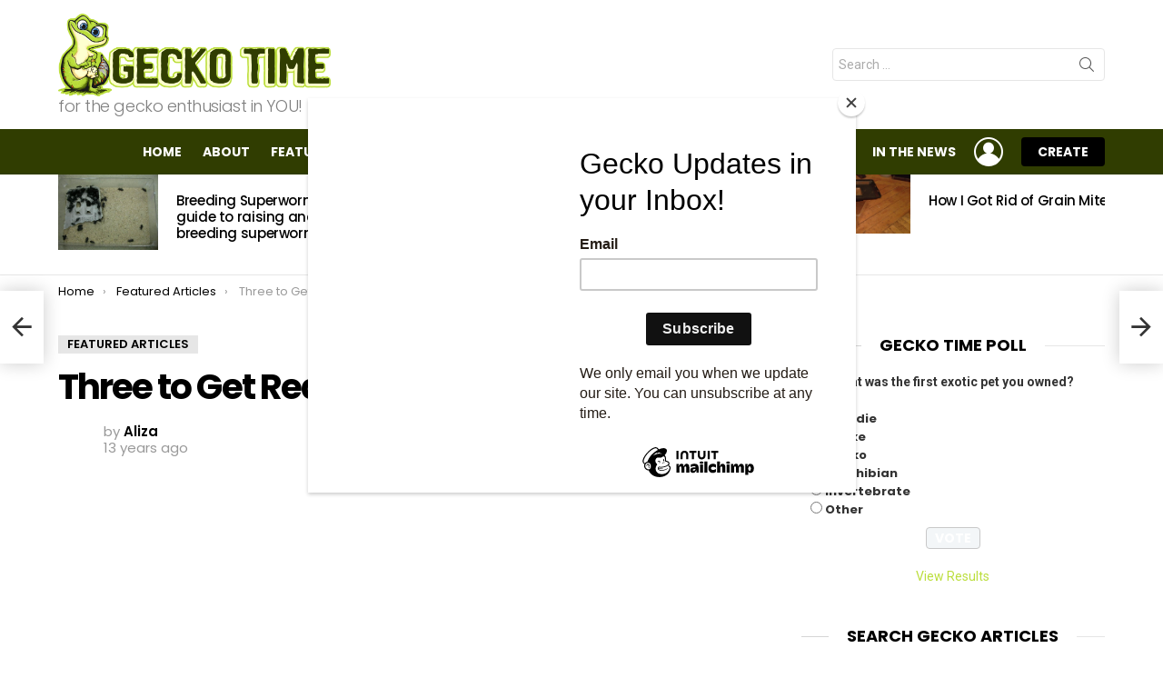

--- FILE ---
content_type: text/html; charset=UTF-8
request_url: https://geckotime.com/three-to-get-ready-phelsuma-grandis/
body_size: 26200
content:
	<!DOCTYPE html>
<!--[if IE 8]>
<html class="no-js g1-off-outside lt-ie10 lt-ie9" id="ie8" lang="en-US"><![endif]-->
<!--[if IE 9]>
<html class="no-js g1-off-outside lt-ie10" id="ie9" lang="en-US"><![endif]-->
<!--[if !IE]><!-->
<html class="no-js g1-off-outside" lang="en-US"><!--<![endif]-->
<head>
	<meta charset="UTF-8"/>
	<link rel="profile" href="https://gmpg.org/xfn/11" />
	<link rel="pingback" href="https://geckotime.com/xmlrpc.php"/>

	<meta name='robots' content='index, follow, max-image-preview:large, max-snippet:-1, max-video-preview:-1' />

<meta name="viewport" content="initial-scale=1.0, minimum-scale=1.0, height=device-height, width=device-width" />

	<!-- This site is optimized with the Yoast SEO plugin v20.6 - https://yoast.com/wordpress/plugins/seo/ -->
	<title>Three to Get Ready: Phelsuma grandis - Gecko Time</title>
	<link rel="canonical" href="https://geckotime.com/three-to-get-ready-phelsuma-grandis/" />
	<meta property="og:locale" content="en_US" />
	<meta property="og:type" content="article" />
	<meta property="og:title" content="Three to Get Ready: Phelsuma grandis - Gecko Time" />
	<meta property="og:description" content="Gecko Time nearly always publishes on Tuesday and this Tuesday happens to be Christmas Day, an important holiday for many (though not all) readers. What better way to mark the occasion than to devote this month&#039;s Three to Get Ready to the popular red and green gecko, Phelsuma grandis (get it?)   More" />
	<meta property="og:url" content="https://geckotime.com/three-to-get-ready-phelsuma-grandis/" />
	<meta property="og:site_name" content="Gecko Time" />
	<meta property="article:publisher" content="https://www.facebook.com/geckotime" />
	<meta property="article:published_time" content="2012-12-25T13:00:29+00:00" />
	<meta property="article:modified_time" content="2012-12-25T14:39:00+00:00" />
	<meta property="og:image" content="http://geckotime.com/wp-content/uploads/2012/12/GeckoRanchopenhouse2009_a.jpg" />
	<meta name="author" content="Aliza" />
	<meta name="twitter:label1" content="Written by" />
	<meta name="twitter:data1" content="Aliza" />
	<meta name="twitter:label2" content="Est. reading time" />
	<meta name="twitter:data2" content="10 minutes" />
	<script type="application/ld+json" class="yoast-schema-graph">{"@context":"https://schema.org","@graph":[{"@type":"WebPage","@id":"https://geckotime.com/three-to-get-ready-phelsuma-grandis/","url":"https://geckotime.com/three-to-get-ready-phelsuma-grandis/","name":"Three to Get Ready: Phelsuma grandis - Gecko Time","isPartOf":{"@id":"https://geckotime.com/#website"},"primaryImageOfPage":{"@id":"https://geckotime.com/three-to-get-ready-phelsuma-grandis/#primaryimage"},"image":{"@id":"https://geckotime.com/three-to-get-ready-phelsuma-grandis/#primaryimage"},"thumbnailUrl":"http://geckotime.com/wp-content/uploads/2012/12/GeckoRanchopenhouse2009_a.jpg","datePublished":"2012-12-25T13:00:29+00:00","dateModified":"2012-12-25T14:39:00+00:00","author":{"@id":"https://geckotime.com/#/schema/person/51db88828940e67b791d1c44dba34af2"},"breadcrumb":{"@id":"https://geckotime.com/three-to-get-ready-phelsuma-grandis/#breadcrumb"},"inLanguage":"en-US","potentialAction":[{"@type":"ReadAction","target":["https://geckotime.com/three-to-get-ready-phelsuma-grandis/"]}]},{"@type":"ImageObject","inLanguage":"en-US","@id":"https://geckotime.com/three-to-get-ready-phelsuma-grandis/#primaryimage","url":"http://geckotime.com/wp-content/uploads/2012/12/GeckoRanchopenhouse2009_a.jpg","contentUrl":"http://geckotime.com/wp-content/uploads/2012/12/GeckoRanchopenhouse2009_a.jpg"},{"@type":"BreadcrumbList","@id":"https://geckotime.com/three-to-get-ready-phelsuma-grandis/#breadcrumb","itemListElement":[{"@type":"ListItem","position":1,"name":"Home","item":"https://geckotime.com/"},{"@type":"ListItem","position":2,"name":"Three to Get Ready: Phelsuma grandis"}]},{"@type":"WebSite","@id":"https://geckotime.com/#website","url":"https://geckotime.com/","name":"Gecko Time","description":"for the gecko enthusiast in YOU!","potentialAction":[{"@type":"SearchAction","target":{"@type":"EntryPoint","urlTemplate":"https://geckotime.com/?s={search_term_string}"},"query-input":"required name=search_term_string"}],"inLanguage":"en-US"},{"@type":"Person","@id":"https://geckotime.com/#/schema/person/51db88828940e67b791d1c44dba34af2","name":"Aliza","image":{"@type":"ImageObject","inLanguage":"en-US","@id":"https://geckotime.com/#/schema/person/image/","url":"https://secure.gravatar.com/avatar/0a217a3df9592a7d1e7256937926ac48?s=96&d=blank&r=g","contentUrl":"https://secure.gravatar.com/avatar/0a217a3df9592a7d1e7256937926ac48?s=96&d=blank&r=g","caption":"Aliza"},"description":"Aliza is a home care speech therapist living in the Boston area. She successfully bred a variety of gecko species between 2005 and 2017. She currently cares for a large number of geckos as well as a few frogs and bearded dragons. Other interests which she pursues in her copious free time include work in ceramics, practicing aikido and surfing the internet.","sameAs":["https://geckotime.com"],"url":"https://geckotime.com/author/aliza/"}]}</script>
	<!-- / Yoast SEO plugin. -->


<link rel='dns-prefetch' href='//fonts.googleapis.com' />
<link rel='dns-prefetch' href='//s.w.org' />
<link rel='preconnect' href='https://fonts.gstatic.com' />
<link rel="alternate" type="application/rss+xml" title="Gecko Time &raquo; Feed" href="https://geckotime.com/feed/" />
<link rel="alternate" type="application/rss+xml" title="Gecko Time &raquo; Comments Feed" href="https://geckotime.com/comments/feed/" />
<link rel="alternate" type="application/rss+xml" title="Gecko Time &raquo; Three to Get Ready: Phelsuma grandis Comments Feed" href="https://geckotime.com/three-to-get-ready-phelsuma-grandis/feed/" />
<script type="text/javascript">
window._wpemojiSettings = {"baseUrl":"https:\/\/s.w.org\/images\/core\/emoji\/14.0.0\/72x72\/","ext":".png","svgUrl":"https:\/\/s.w.org\/images\/core\/emoji\/14.0.0\/svg\/","svgExt":".svg","source":{"concatemoji":"https:\/\/geckotime.com\/wp-includes\/js\/wp-emoji-release.min.js?ver=6.0.11"}};
/*! This file is auto-generated */
!function(e,a,t){var n,r,o,i=a.createElement("canvas"),p=i.getContext&&i.getContext("2d");function s(e,t){var a=String.fromCharCode,e=(p.clearRect(0,0,i.width,i.height),p.fillText(a.apply(this,e),0,0),i.toDataURL());return p.clearRect(0,0,i.width,i.height),p.fillText(a.apply(this,t),0,0),e===i.toDataURL()}function c(e){var t=a.createElement("script");t.src=e,t.defer=t.type="text/javascript",a.getElementsByTagName("head")[0].appendChild(t)}for(o=Array("flag","emoji"),t.supports={everything:!0,everythingExceptFlag:!0},r=0;r<o.length;r++)t.supports[o[r]]=function(e){if(!p||!p.fillText)return!1;switch(p.textBaseline="top",p.font="600 32px Arial",e){case"flag":return s([127987,65039,8205,9895,65039],[127987,65039,8203,9895,65039])?!1:!s([55356,56826,55356,56819],[55356,56826,8203,55356,56819])&&!s([55356,57332,56128,56423,56128,56418,56128,56421,56128,56430,56128,56423,56128,56447],[55356,57332,8203,56128,56423,8203,56128,56418,8203,56128,56421,8203,56128,56430,8203,56128,56423,8203,56128,56447]);case"emoji":return!s([129777,127995,8205,129778,127999],[129777,127995,8203,129778,127999])}return!1}(o[r]),t.supports.everything=t.supports.everything&&t.supports[o[r]],"flag"!==o[r]&&(t.supports.everythingExceptFlag=t.supports.everythingExceptFlag&&t.supports[o[r]]);t.supports.everythingExceptFlag=t.supports.everythingExceptFlag&&!t.supports.flag,t.DOMReady=!1,t.readyCallback=function(){t.DOMReady=!0},t.supports.everything||(n=function(){t.readyCallback()},a.addEventListener?(a.addEventListener("DOMContentLoaded",n,!1),e.addEventListener("load",n,!1)):(e.attachEvent("onload",n),a.attachEvent("onreadystatechange",function(){"complete"===a.readyState&&t.readyCallback()})),(e=t.source||{}).concatemoji?c(e.concatemoji):e.wpemoji&&e.twemoji&&(c(e.twemoji),c(e.wpemoji)))}(window,document,window._wpemojiSettings);
</script>
<style type="text/css">
img.wp-smiley,
img.emoji {
	display: inline !important;
	border: none !important;
	box-shadow: none !important;
	height: 1em !important;
	width: 1em !important;
	margin: 0 0.07em !important;
	vertical-align: -0.1em !important;
	background: none !important;
	padding: 0 !important;
}
</style>
	<style id='global-styles-inline-css' type='text/css'>
body{--wp--preset--color--black: #000000;--wp--preset--color--cyan-bluish-gray: #abb8c3;--wp--preset--color--white: #ffffff;--wp--preset--color--pale-pink: #f78da7;--wp--preset--color--vivid-red: #cf2e2e;--wp--preset--color--luminous-vivid-orange: #ff6900;--wp--preset--color--luminous-vivid-amber: #fcb900;--wp--preset--color--light-green-cyan: #7bdcb5;--wp--preset--color--vivid-green-cyan: #00d084;--wp--preset--color--pale-cyan-blue: #8ed1fc;--wp--preset--color--vivid-cyan-blue: #0693e3;--wp--preset--color--vivid-purple: #9b51e0;--wp--preset--gradient--vivid-cyan-blue-to-vivid-purple: linear-gradient(135deg,rgba(6,147,227,1) 0%,rgb(155,81,224) 100%);--wp--preset--gradient--light-green-cyan-to-vivid-green-cyan: linear-gradient(135deg,rgb(122,220,180) 0%,rgb(0,208,130) 100%);--wp--preset--gradient--luminous-vivid-amber-to-luminous-vivid-orange: linear-gradient(135deg,rgba(252,185,0,1) 0%,rgba(255,105,0,1) 100%);--wp--preset--gradient--luminous-vivid-orange-to-vivid-red: linear-gradient(135deg,rgba(255,105,0,1) 0%,rgb(207,46,46) 100%);--wp--preset--gradient--very-light-gray-to-cyan-bluish-gray: linear-gradient(135deg,rgb(238,238,238) 0%,rgb(169,184,195) 100%);--wp--preset--gradient--cool-to-warm-spectrum: linear-gradient(135deg,rgb(74,234,220) 0%,rgb(151,120,209) 20%,rgb(207,42,186) 40%,rgb(238,44,130) 60%,rgb(251,105,98) 80%,rgb(254,248,76) 100%);--wp--preset--gradient--blush-light-purple: linear-gradient(135deg,rgb(255,206,236) 0%,rgb(152,150,240) 100%);--wp--preset--gradient--blush-bordeaux: linear-gradient(135deg,rgb(254,205,165) 0%,rgb(254,45,45) 50%,rgb(107,0,62) 100%);--wp--preset--gradient--luminous-dusk: linear-gradient(135deg,rgb(255,203,112) 0%,rgb(199,81,192) 50%,rgb(65,88,208) 100%);--wp--preset--gradient--pale-ocean: linear-gradient(135deg,rgb(255,245,203) 0%,rgb(182,227,212) 50%,rgb(51,167,181) 100%);--wp--preset--gradient--electric-grass: linear-gradient(135deg,rgb(202,248,128) 0%,rgb(113,206,126) 100%);--wp--preset--gradient--midnight: linear-gradient(135deg,rgb(2,3,129) 0%,rgb(40,116,252) 100%);--wp--preset--duotone--dark-grayscale: url('#wp-duotone-dark-grayscale');--wp--preset--duotone--grayscale: url('#wp-duotone-grayscale');--wp--preset--duotone--purple-yellow: url('#wp-duotone-purple-yellow');--wp--preset--duotone--blue-red: url('#wp-duotone-blue-red');--wp--preset--duotone--midnight: url('#wp-duotone-midnight');--wp--preset--duotone--magenta-yellow: url('#wp-duotone-magenta-yellow');--wp--preset--duotone--purple-green: url('#wp-duotone-purple-green');--wp--preset--duotone--blue-orange: url('#wp-duotone-blue-orange');--wp--preset--font-size--small: 13px;--wp--preset--font-size--medium: 20px;--wp--preset--font-size--large: 36px;--wp--preset--font-size--x-large: 42px;}.has-black-color{color: var(--wp--preset--color--black) !important;}.has-cyan-bluish-gray-color{color: var(--wp--preset--color--cyan-bluish-gray) !important;}.has-white-color{color: var(--wp--preset--color--white) !important;}.has-pale-pink-color{color: var(--wp--preset--color--pale-pink) !important;}.has-vivid-red-color{color: var(--wp--preset--color--vivid-red) !important;}.has-luminous-vivid-orange-color{color: var(--wp--preset--color--luminous-vivid-orange) !important;}.has-luminous-vivid-amber-color{color: var(--wp--preset--color--luminous-vivid-amber) !important;}.has-light-green-cyan-color{color: var(--wp--preset--color--light-green-cyan) !important;}.has-vivid-green-cyan-color{color: var(--wp--preset--color--vivid-green-cyan) !important;}.has-pale-cyan-blue-color{color: var(--wp--preset--color--pale-cyan-blue) !important;}.has-vivid-cyan-blue-color{color: var(--wp--preset--color--vivid-cyan-blue) !important;}.has-vivid-purple-color{color: var(--wp--preset--color--vivid-purple) !important;}.has-black-background-color{background-color: var(--wp--preset--color--black) !important;}.has-cyan-bluish-gray-background-color{background-color: var(--wp--preset--color--cyan-bluish-gray) !important;}.has-white-background-color{background-color: var(--wp--preset--color--white) !important;}.has-pale-pink-background-color{background-color: var(--wp--preset--color--pale-pink) !important;}.has-vivid-red-background-color{background-color: var(--wp--preset--color--vivid-red) !important;}.has-luminous-vivid-orange-background-color{background-color: var(--wp--preset--color--luminous-vivid-orange) !important;}.has-luminous-vivid-amber-background-color{background-color: var(--wp--preset--color--luminous-vivid-amber) !important;}.has-light-green-cyan-background-color{background-color: var(--wp--preset--color--light-green-cyan) !important;}.has-vivid-green-cyan-background-color{background-color: var(--wp--preset--color--vivid-green-cyan) !important;}.has-pale-cyan-blue-background-color{background-color: var(--wp--preset--color--pale-cyan-blue) !important;}.has-vivid-cyan-blue-background-color{background-color: var(--wp--preset--color--vivid-cyan-blue) !important;}.has-vivid-purple-background-color{background-color: var(--wp--preset--color--vivid-purple) !important;}.has-black-border-color{border-color: var(--wp--preset--color--black) !important;}.has-cyan-bluish-gray-border-color{border-color: var(--wp--preset--color--cyan-bluish-gray) !important;}.has-white-border-color{border-color: var(--wp--preset--color--white) !important;}.has-pale-pink-border-color{border-color: var(--wp--preset--color--pale-pink) !important;}.has-vivid-red-border-color{border-color: var(--wp--preset--color--vivid-red) !important;}.has-luminous-vivid-orange-border-color{border-color: var(--wp--preset--color--luminous-vivid-orange) !important;}.has-luminous-vivid-amber-border-color{border-color: var(--wp--preset--color--luminous-vivid-amber) !important;}.has-light-green-cyan-border-color{border-color: var(--wp--preset--color--light-green-cyan) !important;}.has-vivid-green-cyan-border-color{border-color: var(--wp--preset--color--vivid-green-cyan) !important;}.has-pale-cyan-blue-border-color{border-color: var(--wp--preset--color--pale-cyan-blue) !important;}.has-vivid-cyan-blue-border-color{border-color: var(--wp--preset--color--vivid-cyan-blue) !important;}.has-vivid-purple-border-color{border-color: var(--wp--preset--color--vivid-purple) !important;}.has-vivid-cyan-blue-to-vivid-purple-gradient-background{background: var(--wp--preset--gradient--vivid-cyan-blue-to-vivid-purple) !important;}.has-light-green-cyan-to-vivid-green-cyan-gradient-background{background: var(--wp--preset--gradient--light-green-cyan-to-vivid-green-cyan) !important;}.has-luminous-vivid-amber-to-luminous-vivid-orange-gradient-background{background: var(--wp--preset--gradient--luminous-vivid-amber-to-luminous-vivid-orange) !important;}.has-luminous-vivid-orange-to-vivid-red-gradient-background{background: var(--wp--preset--gradient--luminous-vivid-orange-to-vivid-red) !important;}.has-very-light-gray-to-cyan-bluish-gray-gradient-background{background: var(--wp--preset--gradient--very-light-gray-to-cyan-bluish-gray) !important;}.has-cool-to-warm-spectrum-gradient-background{background: var(--wp--preset--gradient--cool-to-warm-spectrum) !important;}.has-blush-light-purple-gradient-background{background: var(--wp--preset--gradient--blush-light-purple) !important;}.has-blush-bordeaux-gradient-background{background: var(--wp--preset--gradient--blush-bordeaux) !important;}.has-luminous-dusk-gradient-background{background: var(--wp--preset--gradient--luminous-dusk) !important;}.has-pale-ocean-gradient-background{background: var(--wp--preset--gradient--pale-ocean) !important;}.has-electric-grass-gradient-background{background: var(--wp--preset--gradient--electric-grass) !important;}.has-midnight-gradient-background{background: var(--wp--preset--gradient--midnight) !important;}.has-small-font-size{font-size: var(--wp--preset--font-size--small) !important;}.has-medium-font-size{font-size: var(--wp--preset--font-size--medium) !important;}.has-large-font-size{font-size: var(--wp--preset--font-size--large) !important;}.has-x-large-font-size{font-size: var(--wp--preset--font-size--x-large) !important;}
</style>
<link rel='stylesheet' id='adace-style-css'  href='https://geckotime.com/wp-content/plugins/ad-ace/assets/css/style.min.css?ver=1.3.17' type='text/css' media='all' />
<link rel='stylesheet' id='shoppable-images-css-css'  href='https://geckotime.com/wp-content/plugins/ad-ace/assets/css/shoppable-images-front.min.css?ver=1.3.17' type='text/css' media='all' />
<link rel='stylesheet' id='jquery-magnific-popup-css'  href='https://geckotime.com/wp-content/plugins/snax/assets/js/jquery.magnific-popup/magnific-popup.css?ver=6.0.11' type='text/css' media='all' />
<link rel='stylesheet' id='snax-css'  href='https://geckotime.com/wp-content/plugins/snax/css/snax.min.css?ver=1.81' type='text/css' media='all' />
<link rel='stylesheet' id='wp-polls-css'  href='https://geckotime.com/wp-content/plugins/wp-polls/polls-css.css?ver=2.77.2' type='text/css' media='all' />
<style id='wp-polls-inline-css' type='text/css'>
.wp-polls .pollbar {
	margin: 1px;
	font-size: 6px;
	line-height: 8px;
	height: 8px;
	background-image: url('https://geckotime.com/wp-content/plugins/wp-polls/images/default/pollbg.gif');
	border: 1px solid #c8c8c8;
}

</style>
<link rel='stylesheet' id='wp-pagenavi-css'  href='https://geckotime.com/wp-content/plugins/wp-pagenavi/pagenavi-css.css?ver=2.70' type='text/css' media='all' />
<link rel='stylesheet' id='wordpress-popular-posts-css-css'  href='https://geckotime.com/wp-content/plugins/wordpress-popular-posts/assets/css/wpp.css?ver=6.4.2' type='text/css' media='all' />
<link rel='stylesheet' id='g1-main-css'  href='https://geckotime.com/wp-content/themes/bimber/css/8.5.1/styles/original/all-light.min.css?ver=8.5.1' type='text/css' media='all' />
<link rel='stylesheet' id='bimber-single-css'  href='https://geckotime.com/wp-content/themes/bimber/css/8.5.1/styles/original/single-light.min.css?ver=8.5.1' type='text/css' media='all' />
<link rel='stylesheet' id='bimber-google-fonts-css'  href='//fonts.googleapis.com/css?family=Roboto%3A400%2C300%2C500%2C600%2C700%2C900%7CPoppins%3A400%2C300%2C500%2C600%2C700&#038;subset=latin%2Clatin-ext&#038;display=swap&#038;ver=8.5.1' type='text/css' media='all' />
<link rel='stylesheet' id='bimber-dynamic-style-css'  href='https://geckotime.com/wp-content/uploads/dynamic-style-1683822487.css' type='text/css' media='all' />
<link rel='stylesheet' id='bimber-snax-extra-css'  href='https://geckotime.com/wp-content/themes/bimber/css/8.5.1/styles/original/snax-extra-light.min.css?ver=8.5.1' type='text/css' media='all' />
<link rel='stylesheet' id='bimber-mashshare-css'  href='https://geckotime.com/wp-content/themes/bimber/css/8.5.1/styles/original/mashshare-light.min.css?ver=8.5.1' type='text/css' media='all' />
<script type='text/javascript' src='https://geckotime.com/wp-includes/js/jquery/jquery.min.js?ver=3.6.0' id='jquery-core-js'></script>
<script type='text/javascript' src='https://geckotime.com/wp-includes/js/jquery/jquery-migrate.min.js?ver=3.3.2' id='jquery-migrate-js'></script>
<script type='text/javascript' src='https://geckotime.com/wp-content/plugins/ad-ace/assets/js/slideup.js?ver=1.3.17' id='adace-slideup-js'></script>
<script type='text/javascript' src='https://geckotime.com/wp-content/plugins/ad-ace/includes/shoppable-images/assets/js/shoppable-images-front.js?ver=1.3.17' id='shoppable-images-js-js'></script>
<script type='text/javascript' src='https://geckotime.com/wp-content/plugins/ad-ace/assets/js/coupons.js?ver=1.3.17' id='adace-coupons-js'></script>
<script type='text/javascript' src='https://geckotime.com/wp-content/plugins/sendy-widget/js/script.js?ver=6.0.11' id='sendy-widget-js'></script>
<script type='application/json' id='wpp-json'>
{"sampling_active":0,"sampling_rate":100,"ajax_url":"https:\/\/geckotime.com\/wp-json\/wordpress-popular-posts\/v1\/popular-posts","api_url":"https:\/\/geckotime.com\/wp-json\/wordpress-popular-posts","ID":4737,"token":"d527b7d585","lang":0,"debug":0}
</script>
<script type='text/javascript' src='https://geckotime.com/wp-content/plugins/wordpress-popular-posts/assets/js/wpp.min.js?ver=6.4.2' id='wpp-js-js'></script>
<script type='text/javascript' src='https://geckotime.com/wp-content/themes/bimber/js/modernizr/modernizr-custom.min.js?ver=3.3.0' id='modernizr-js'></script>
<link rel="https://api.w.org/" href="https://geckotime.com/wp-json/" /><link rel="alternate" type="application/json" href="https://geckotime.com/wp-json/wp/v2/posts/4737" /><link rel="EditURI" type="application/rsd+xml" title="RSD" href="https://geckotime.com/xmlrpc.php?rsd" />
<link rel="wlwmanifest" type="application/wlwmanifest+xml" href="https://geckotime.com/wp-includes/wlwmanifest.xml" /> 
<link rel='shortlink' href='https://geckotime.com/?p=4737' />
<link rel="alternate" type="application/json+oembed" href="https://geckotime.com/wp-json/oembed/1.0/embed?url=https%3A%2F%2Fgeckotime.com%2Fthree-to-get-ready-phelsuma-grandis%2F" />
<link rel="alternate" type="text/xml+oembed" href="https://geckotime.com/wp-json/oembed/1.0/embed?url=https%3A%2F%2Fgeckotime.com%2Fthree-to-get-ready-phelsuma-grandis%2F&#038;format=xml" />
            <style id="wpp-loading-animation-styles">@-webkit-keyframes bgslide{from{background-position-x:0}to{background-position-x:-200%}}@keyframes bgslide{from{background-position-x:0}to{background-position-x:-200%}}.wpp-widget-placeholder,.wpp-widget-block-placeholder,.wpp-shortcode-placeholder{margin:0 auto;width:60px;height:3px;background:#dd3737;background:linear-gradient(90deg,#dd3737 0%,#571313 10%,#dd3737 100%);background-size:200% auto;border-radius:3px;-webkit-animation:bgslide 1s infinite linear;animation:bgslide 1s infinite linear}</style>
            <link id='MediaRSS' rel='alternate' type='application/rss+xml' title='NextGEN Gallery RSS Feed' href='https://geckotime.com/wp-content/plugins/nextgen-gallery/src/Legacy/xml/media-rss.php' />
	<style>
	@font-face {
		font-family: "bimber";
							src:url("https://geckotime.com/wp-content/themes/bimber/css/8.5.1/bimber/fonts/bimber.eot");
			src:url("https://geckotime.com/wp-content/themes/bimber/css/8.5.1/bimber/fonts/bimber.eot?#iefix") format("embedded-opentype"),
			url("https://geckotime.com/wp-content/themes/bimber/css/8.5.1/bimber/fonts/bimber.woff") format("woff"),
			url("https://geckotime.com/wp-content/themes/bimber/css/8.5.1/bimber/fonts/bimber.ttf") format("truetype"),
			url("https://geckotime.com/wp-content/themes/bimber/css/8.5.1/bimber/fonts/bimber.svg#bimber") format("svg");
				font-weight: normal;
		font-style: normal;
		font-display: block;
	}
	</style>
	<!-- Global site tag (gtag.js) - Google Analytics -->
<script async src="https://www.googletagmanager.com/gtag/js?id=G-5XQDVP47E2"></script>
<script>
  window.dataLayer = window.dataLayer || [];
  function gtag(){dataLayer.push(arguments);}
  gtag('js', new Date());

  gtag('config', 'G-5XQDVP47E2');
</script>	<script>if("undefined"!=typeof localStorage){var nsfwItemId=document.getElementsByName("g1:nsfw-item-id");nsfwItemId=nsfwItemId.length>0?nsfwItemId[0].getAttribute("content"):"g1_nsfw_off",window.g1SwitchNSFW=function(e){e?(localStorage.setItem(nsfwItemId,1),document.documentElement.classList.add("g1-nsfw-off")):(localStorage.removeItem(nsfwItemId),document.documentElement.classList.remove("g1-nsfw-off"))};try{var nsfwmode=localStorage.getItem(nsfwItemId);window.g1SwitchNSFW(nsfwmode)}catch(e){}}</script>
	
<!---MailChimp--->
	<script id="mcjs">!function(c,h,i,m,p){m=c.createElement(h),p=c.getElementsByTagName(h)[0],m.async=1,m.src=i,p.parentNode.insertBefore(m,p)}(document,"script","https://chimpstatic.com/mcjs-connected/js/users/30e56b328533898155cec790f/49dc6baf2a6c33a67c1a1e617.js");</script>

	</head>

<body class="post-template-default single single-post postid-4737 single-format-standard wp-embed-responsive snax-hoverable g1-layout-stretched g1-hoverable g1-has-mobile-logo g1-sidebar-normal" itemscope="&quot;&quot;" itemtype="http://schema.org/WebPage" >

<div class="g1-body-inner">

	<div id="page">
		

		

					<div class="g1-row g1-row-layout-page g1-hb-row g1-hb-row-normal g1-hb-row-a g1-hb-row-1 g1-hb-boxed g1-hb-sticky-off g1-hb-shadow-off">
			<div class="g1-row-inner">
				<div class="g1-column g1-dropable">
											<div class="g1-bin-1 g1-bin-grow-off">
							<div class="g1-bin g1-bin-align-left">
															</div>
						</div>
											<div class="g1-bin-2 g1-bin-grow-off">
							<div class="g1-bin g1-bin-align-center">
															</div>
						</div>
											<div class="g1-bin-3 g1-bin-grow-off">
							<div class="g1-bin g1-bin-align-right">
															</div>
						</div>
									</div>
			</div>
			<div class="g1-row-background"></div>
		</div>
			<div class="g1-row g1-row-layout-page g1-hb-row g1-hb-row-normal g1-hb-row-b g1-hb-row-2 g1-hb-boxed g1-hb-sticky-off g1-hb-shadow-off">
			<div class="g1-row-inner">
				<div class="g1-column g1-dropable">
											<div class="g1-bin-1 g1-bin-grow-off">
							<div class="g1-bin g1-bin-align-left">
																	<div class="g1-id g1-id-desktop">
			<p class="g1-mega g1-mega-1st site-title">
	
			<a class="g1-logo-wrapper"
			   href="https://geckotime.com/" rel="home">
									<picture class="g1-logo g1-logo-default">
						<source media="(min-width: 1025px)" srcset="https://geckotime.com/wp-content/uploads/2021/02/4-gecko-time-Transparent-bg-cropped-1.png">
						<source media="(max-width: 1024px)" srcset="data:image/svg+xml,%3Csvg%20xmlns%3D%27http%3A%2F%2Fwww.w3.org%2F2000%2Fsvg%27%20viewBox%3D%270%200%20300%20100%27%2F%3E">
						<img
							src="https://geckotime.com/wp-content/uploads/2021/02/4-gecko-time-Transparent-bg-cropped-1.png"
							width="300"
							height="100"
							alt="Gecko Time" />
					</picture>

												</a>

			
			</p>
	
			<p class="g1-delta g1-delta-3rd site-description">for the gecko enthusiast in YOU!</p>
	</div>															</div>
						</div>
											<div class="g1-bin-2 g1-bin-grow-off">
							<div class="g1-bin g1-bin-align-center">
																	
															</div>
						</div>
											<div class="g1-bin-3 g1-bin-grow-off">
							<div class="g1-bin g1-bin-align-right">
																	<div class="g1-hb-search-form  ">
	

<div role="search" class="search-form-wrapper">
	<form method="get"
	      class="g1-searchform-tpl-default g1-searchform-ajax search-form"
	      action="https://geckotime.com/">
		<label>
			<span class="screen-reader-text">Search for:</span>
			<input type="search" class="search-field"
			       placeholder="Search &hellip;"
			       value="" name="s"
			       title="Search for:" />
		</label>
		<button class="search-submit">Search</button>
	</form>

			<div class="g1-searches g1-searches-ajax"></div>
	</div>
</div>
															</div>
						</div>
									</div>
			</div>
			<div class="g1-row-background"></div>
		</div>
				<div class="g1-sticky-top-wrapper g1-hb-row-3">
				<div class="g1-row g1-row-layout-page g1-hb-row g1-hb-row-normal g1-hb-row-c g1-hb-row-3 g1-hb-boxed g1-hb-sticky-on g1-hb-shadow-off">
			<div class="g1-row-inner">
				<div class="g1-column g1-dropable">
											<div class="g1-bin-1 g1-bin-grow-off">
							<div class="g1-bin g1-bin-align-left">
															</div>
						</div>
											<div class="g1-bin-2 g1-bin-grow-off">
							<div class="g1-bin g1-bin-align-center">
															</div>
						</div>
											<div class="g1-bin-3 g1-bin-grow-off">
							<div class="g1-bin g1-bin-align-right">
																																		<!-- BEGIN .g1-primary-nav -->
<nav id="g1-primary-nav" class="g1-primary-nav"><ul id="g1-primary-nav-menu" class="g1-primary-nav-menu g1-menu-h"><li id="menu-item-8042" class="menu-item menu-item-type-custom menu-item-object-custom menu-item-home menu-item-g1-standard menu-item-8042"><a href="https://geckotime.com">Home</a></li>
<li id="menu-item-8255" class="menu-item menu-item-type-post_type menu-item-object-page menu-item-g1-standard menu-item-8255"><a href="https://geckotime.com/about/">About</a></li>
<li id="menu-item-7958" class="menu-item menu-item-type-taxonomy menu-item-object-category current-post-ancestor current-menu-parent current-post-parent menu-item-g1-standard menu-item-7958"><a href="https://geckotime.com/category/featured-articles/">Featured Articles</a></li>
<li id="menu-item-7953" class="menu-item menu-item-type-taxonomy menu-item-object-category menu-item-g1-standard menu-item-7953"><a href="https://geckotime.com/category/breeder-interviews/">Breeder Interviews</a></li>
<li id="menu-item-7954" class="menu-item menu-item-type-taxonomy menu-item-object-category menu-item-g1-standard menu-item-7954"><a href="https://geckotime.com/category/photo-contest/">Photo Contest</a></li>
<li id="menu-item-7955" class="menu-item menu-item-type-taxonomy menu-item-object-category menu-item-g1-standard menu-item-7955"><a href="https://geckotime.com/category/species-spotlight/">Species Spotlight</a></li>
<li id="menu-item-7957" class="menu-item menu-item-type-taxonomy menu-item-object-category menu-item-g1-standard menu-item-7957"><a href="https://geckotime.com/category/in-the-news/">In The News</a></li>
</ul></nav><!-- END .g1-primary-nav -->
																	<nav class="g1-drop g1-drop-with-anim g1-drop-before g1-drop-the-user  g1-drop-l g1-drop-icon ">


	<a class="g1-drop-toggle snax-login-required" href="https://geckotime.com/?snax_login_popup">
		<span class="g1-drop-toggle-icon"></span><span class="g1-drop-toggle-text">Login</span>
		<span class="g1-drop-toggle-arrow"></span>
	</a>

	
	
	</nav>
																		
						<a class="g1-button g1-button-solid snax-button snax-button-create g1-button-m g1-button-m  "
			href="https://geckotime.com/frontend-submission/">Create</a>
			
																																	</div>
						</div>
									</div>
			</div>
			<div class="g1-row-background"></div>
		</div>
			</div>
				<div class="g1-row g1-row-layout-page g1-hb-row g1-hb-row-mobile g1-hb-row-a g1-hb-row-1 g1-hb-boxed g1-hb-sticky-off g1-hb-shadow-off">
			<div class="g1-row-inner">
				<div class="g1-column g1-dropable">
											<div class="g1-bin-1 g1-bin-grow-off">
							<div class="g1-bin g1-bin-align-left">
															</div>
						</div>
											<div class="g1-bin-2 g1-bin-grow-on">
							<div class="g1-bin g1-bin-align-center">
																	<div class="g1-id g1-id-mobile">
			<p class="g1-mega g1-mega-1st site-title">
	
		<a class="g1-logo-wrapper"
		   href="https://geckotime.com/" rel="home">
							<picture class="g1-logo g1-logo-default">
					<source media="(max-width: 1024px)" srcset="https://geckotime.com/wp-content/uploads/2021/02/mobile-4-gecko-time-Transparent-bg-cropped.png">
					<source media="(min-width: 1025px)" srcset="data:image/svg+xml,%3Csvg%20xmlns%3D%27http%3A%2F%2Fwww.w3.org%2F2000%2Fsvg%27%20viewBox%3D%270%200%20150%2046%27%2F%3E">
					<img
						src="https://geckotime.com/wp-content/uploads/2021/02/mobile-4-gecko-time-Transparent-bg-cropped.png"
						width="150"
						height="46"
						alt="Gecko Time" />
				</picture>

									</a>

		
			</p>
	
			<p class="g1-delta g1-delta-3rd site-description">for the gecko enthusiast in YOU!</p>
	</div>															</div>
						</div>
											<div class="g1-bin-3 g1-bin-grow-off">
							<div class="g1-bin g1-bin-align-right">
															</div>
						</div>
									</div>
			</div>
			<div class="g1-row-background"></div>
		</div>
			<div class="g1-row g1-row-layout-page g1-hb-row g1-hb-row-mobile g1-hb-row-b g1-hb-row-2 g1-hb-boxed g1-hb-sticky-off g1-hb-shadow-off">
			<div class="g1-row-inner">
				<div class="g1-column g1-dropable">
											<div class="g1-bin-1 g1-bin-grow-off">
							<div class="g1-bin g1-bin-align-left">
															</div>
						</div>
											<div class="g1-bin-2 g1-bin-grow-on">
							<div class="g1-bin g1-bin-align-center">
															</div>
						</div>
											<div class="g1-bin-3 g1-bin-grow-off">
							<div class="g1-bin g1-bin-align-right">
															</div>
						</div>
									</div>
			</div>
			<div class="g1-row-background"></div>
		</div>
				<div class="g1-sticky-top-wrapper g1-hb-row-3">
				<div class="g1-row g1-row-layout-page g1-hb-row g1-hb-row-mobile g1-hb-row-c g1-hb-row-3 g1-hb-boxed g1-hb-sticky-on g1-hb-shadow-off">
			<div class="g1-row-inner">
				<div class="g1-column g1-dropable">
											<div class="g1-bin-1 g1-bin-grow-off">
							<div class="g1-bin g1-bin-align-left">
																		<a class="g1-hamburger g1-hamburger-show  " href="#">
		<span class="g1-hamburger-icon"></span>
			<span class="g1-hamburger-label
						">Menu</span>
	</a>
															</div>
						</div>
											<div class="g1-bin-2 g1-bin-grow-off">
							<div class="g1-bin g1-bin-align-center">
															</div>
						</div>
											<div class="g1-bin-3 g1-bin-grow-off">
							<div class="g1-bin g1-bin-align-right">
																																			<div class="g1-drop g1-drop-with-anim g1-drop-before g1-drop-the-search  g1-drop-l g1-drop-icon ">
		<a class="g1-drop-toggle" href="https://geckotime.com/?s=">
			<span class="g1-drop-toggle-icon"></span><span class="g1-drop-toggle-text">Search</span>
			<span class="g1-drop-toggle-arrow"></span>
		</a>
		<div class="g1-drop-content">
			

<div role="search" class="search-form-wrapper">
	<form method="get"
	      class="g1-searchform-tpl-default g1-searchform-ajax search-form"
	      action="https://geckotime.com/">
		<label>
			<span class="screen-reader-text">Search for:</span>
			<input type="search" class="search-field"
			       placeholder="Search &hellip;"
			       value="" name="s"
			       title="Search for:" />
		</label>
		<button class="search-submit">Search</button>
	</form>

			<div class="g1-searches g1-searches-ajax"></div>
	</div>
		</div>
	</div>
																																</div>
						</div>
									</div>
			</div>
			<div class="g1-row-background"></div>
		</div>
			</div>
	
		
	<aside class="g1-row g1-row-layout-page g1-featured-row">
		<div class="g1-row-inner">
			<div class="g1-column">
				
				<h2 class="g1-zeta g1-zeta-2nd g1-featured-title">Most viewed stories</h2>

				<div class="g1-featured g1-featured-no-js g1-featured-3 g1-featured-start">
					<ul class="g1-featured-items">
						
							<li class="g1-featured-item g1-featured-3">
								
<article class="entry-tpl-listxs post-586 post type-post status-publish format-standard has-post-thumbnail category-featured-articles tag-feeders tag-how-to-breed-superworms tag-superworm tag-superworm-breeding">
	<div class="entry-featured-media " ><a title="Breeding Superworms: A guide to raising and breeding superworms" class="g1-frame" href="https://geckotime.com/how-to-breed-superworms/"><div class="g1-frame-inner"><img width="110" height="83" src="https://geckotime.com/wp-content/uploads/2009/04/superworm-beatles.jpg" class="attachment-bimber-list-xs size-bimber-list-xs wp-post-image" alt="" loading="lazy" srcset="https://geckotime.com/wp-content/uploads/2009/04/superworm-beatles.jpg 600w, https://geckotime.com/wp-content/uploads/2009/04/superworm-beatles-575x431.jpg 575w" sizes="(max-width: 110px) 100vw, 110px" /><span class="g1-frame-icon g1-frame-icon-"></span></div></a></div>
	<header class="entry-header">
		<h3 class="g1-epsilon g1-epsilon-1st entry-title"><a href="https://geckotime.com/how-to-breed-superworms/" rel="bookmark">Breeding Superworms: A guide to raising and breeding superworms</a></h3>	</header>
</article>
							</li>

						
							<li class="g1-featured-item g1-featured-3">
								
<article class="entry-tpl-listxs post-2881 post type-post status-publish format-standard has-post-thumbnail category-featured-articles tag-care tag-collection tag-gecko tag-heat tag-trip tag-vacation">
	<div class="entry-featured-media " ><a title="Going on Vacation With (and Without) Your Geckos" class="g1-frame" href="https://geckotime.com/going-on-vacation-with-and-without-your-geckos/"><div class="g1-frame-inner"><img width="110" height="110" src="https://geckotime.com/wp-content/uploads/2021/03/Screenshot-from-2021-03-09-15-09-39-110x110.png" class="attachment-bimber-list-xs size-bimber-list-xs wp-post-image" alt="" loading="lazy" srcset="https://geckotime.com/wp-content/uploads/2021/03/Screenshot-from-2021-03-09-15-09-39-110x110.png 110w, https://geckotime.com/wp-content/uploads/2021/03/Screenshot-from-2021-03-09-15-09-39-575x569.png 575w, https://geckotime.com/wp-content/uploads/2021/03/Screenshot-from-2021-03-09-15-09-39-128x128.png 128w, https://geckotime.com/wp-content/uploads/2021/03/Screenshot-from-2021-03-09-15-09-39-768x761.png 768w, https://geckotime.com/wp-content/uploads/2021/03/Screenshot-from-2021-03-09-15-09-39-192x192.png 192w, https://geckotime.com/wp-content/uploads/2021/03/Screenshot-from-2021-03-09-15-09-39-384x384.png 384w, https://geckotime.com/wp-content/uploads/2021/03/Screenshot-from-2021-03-09-15-09-39-220x220.png 220w, https://geckotime.com/wp-content/uploads/2021/03/Screenshot-from-2021-03-09-15-09-39-561x556.png 561w, https://geckotime.com/wp-content/uploads/2021/03/Screenshot-from-2021-03-09-15-09-39-1122x1111.png 1122w, https://geckotime.com/wp-content/uploads/2021/03/Screenshot-from-2021-03-09-15-09-39-364x360.png 364w, https://geckotime.com/wp-content/uploads/2021/03/Screenshot-from-2021-03-09-15-09-39-728x721.png 728w, https://geckotime.com/wp-content/uploads/2021/03/Screenshot-from-2021-03-09-15-09-39-608x602.png 608w, https://geckotime.com/wp-content/uploads/2021/03/Screenshot-from-2021-03-09-15-09-39-758x751.png 758w, https://geckotime.com/wp-content/uploads/2021/03/Screenshot-from-2021-03-09-15-09-39-1152x1141.png 1152w, https://geckotime.com/wp-content/uploads/2021/03/Screenshot-from-2021-03-09-15-09-39-48x48.png 48w, https://geckotime.com/wp-content/uploads/2021/03/Screenshot-from-2021-03-09-15-09-39-97x96.png 97w, https://geckotime.com/wp-content/uploads/2021/03/Screenshot-from-2021-03-09-15-09-39.png 1240w" sizes="(max-width: 110px) 100vw, 110px" /><span class="g1-frame-icon g1-frame-icon-"></span></div></a></div>
	<header class="entry-header">
		<h3 class="g1-epsilon g1-epsilon-1st entry-title"><a href="https://geckotime.com/going-on-vacation-with-and-without-your-geckos/" rel="bookmark">Going on Vacation With (and Without) Your Geckos</a></h3>	</header>
</article>
							</li>

						
							<li class="g1-featured-item g1-featured-3">
								
<article class="entry-tpl-listxs post-3933 post type-post status-publish format-standard has-post-thumbnail category-featured-articles tag-acarus-siro tag-beetle tag-cricket tag-feeder tag-gecko tag-grain-mites tag-mealworm tag-reptile tag-superworm">
	<div class="entry-featured-media " ><a title="How I Got Rid of Grain Mites" class="g1-frame" href="https://geckotime.com/how-i-got-rid-of-grain-mites/"><div class="g1-frame-inner"><img width="110" height="65" src="https://geckotime.com/wp-content/uploads/2011/12/grain-mite-container.jpg" class="attachment-bimber-list-xs size-bimber-list-xs wp-post-image" alt="" loading="lazy" /><span class="g1-frame-icon g1-frame-icon-"></span></div></a></div>
	<header class="entry-header">
		<h3 class="g1-epsilon g1-epsilon-1st entry-title"><a href="https://geckotime.com/how-i-got-rid-of-grain-mites/" rel="bookmark">How I Got Rid of Grain Mites</a></h3>	</header>
</article>
							</li>

						
							<li class="g1-featured-item g1-featured-3">
								
<article class="entry-tpl-listxs post-3355 post type-post status-publish format-standard has-post-thumbnail category-featured-articles tag-breeding tag-egg tag-gecko tag-hatch tag-incubator tag-moldy">
	<div class="entry-featured-media " ><a title="Eggs?!  Help!" class="g1-frame" href="https://geckotime.com/gecko-eggs-help/"><div class="g1-frame-inner"><img width="110" height="83" src="https://geckotime.com/wp-content/uploads/2011/04/FourEggs.jpg" class="attachment-bimber-list-xs size-bimber-list-xs wp-post-image" alt="" loading="lazy" srcset="https://geckotime.com/wp-content/uploads/2011/04/FourEggs.jpg 684w, https://geckotime.com/wp-content/uploads/2011/04/FourEggs-575x431.jpg 575w" sizes="(max-width: 110px) 100vw, 110px" /><span class="g1-frame-icon g1-frame-icon-"></span></div></a></div>
	<header class="entry-header">
		<h3 class="g1-epsilon g1-epsilon-1st entry-title"><a href="https://geckotime.com/gecko-eggs-help/" rel="bookmark">Eggs?!  Help!</a></h3>	</header>
</article>
							</li>

						
							<li class="g1-featured-item g1-featured-3">
								
<article class="entry-tpl-listxs post-1717 post type-post status-publish format-standard has-post-thumbnail category-featured-articles tag-escape tag-finding tag-gecko tag-hiding tag-responsibility tag-security">
	<div class="entry-featured-media " ><a title="Find an Escaped Gecko" class="g1-frame" href="https://geckotime.com/finding-an-escaped-gecko/"><div class="g1-frame-inner"><img width="110" height="73" src="https://geckotime.com/wp-content/uploads/2010/01/escaped-leopard-gecko.jpg" class="attachment-bimber-list-xs size-bimber-list-xs wp-post-image" alt="" loading="lazy" /><span class="g1-frame-icon g1-frame-icon-"></span></div></a></div>
	<header class="entry-header">
		<h3 class="g1-epsilon g1-epsilon-1st entry-title"><a href="https://geckotime.com/finding-an-escaped-gecko/" rel="bookmark">Find an Escaped Gecko</a></h3>	</header>
</article>
							</li>

						
							<li class="g1-featured-item g1-featured-3">
								
<article class="entry-tpl-listxs post-1827 post type-post status-publish format-standard has-post-thumbnail category-do-it-yourself tag-diy tag-enclosure tag-exo-terra tag-foam tag-gecko tag-zoo-med">
	<div class="entry-featured-media " ><a title="DIY: Naturalistic Foam Fake Rock Enclosure" class="g1-frame" href="https://geckotime.com/diy-naturalistic-foam-fake-rock-enclosure/"><div class="g1-frame-inner"><img width="110" height="83" src="https://geckotime.com/wp-content/uploads/2010/01/laststep.jpg" class="attachment-bimber-list-xs size-bimber-list-xs wp-post-image" alt="Finished DIY Rock Enclosure" loading="lazy" srcset="https://geckotime.com/wp-content/uploads/2010/01/laststep.jpg 600w, https://geckotime.com/wp-content/uploads/2010/01/laststep-575x431.jpg 575w" sizes="(max-width: 110px) 100vw, 110px" /><span class="g1-frame-icon g1-frame-icon-"></span></div></a></div>
	<header class="entry-header">
		<h3 class="g1-epsilon g1-epsilon-1st entry-title"><a href="https://geckotime.com/diy-naturalistic-foam-fake-rock-enclosure/" rel="bookmark">DIY: Naturalistic Foam Fake Rock Enclosure</a></h3>	</header>
</article>
							</li>

						
							<li class="g1-featured-item g1-featured-3">
								
<article class="entry-tpl-listxs post-8378 post type-post status-publish format-standard has-post-thumbnail category-featured-articles">
	<div class="entry-featured-media " ><a title="What are the best heat lamps for your leopard gecko?" class="g1-frame" href="https://geckotime.com/what-are-the-best-heat-lamps-for-your-leopard-gecko/"><div class="g1-frame-inner"><img width="110" height="110" src="https://geckotime.com/wp-content/uploads/2022/10/Screenshot-from-2022-10-18-20-29-05-110x110.png" class="attachment-bimber-list-xs size-bimber-list-xs wp-post-image" alt="" loading="lazy" srcset="https://geckotime.com/wp-content/uploads/2022/10/Screenshot-from-2022-10-18-20-29-05-110x110.png 110w, https://geckotime.com/wp-content/uploads/2022/10/Screenshot-from-2022-10-18-20-29-05-128x128.png 128w, https://geckotime.com/wp-content/uploads/2022/10/Screenshot-from-2022-10-18-20-29-05-192x192.png 192w, https://geckotime.com/wp-content/uploads/2022/10/Screenshot-from-2022-10-18-20-29-05-384x384.png 384w, https://geckotime.com/wp-content/uploads/2022/10/Screenshot-from-2022-10-18-20-29-05-220x220.png 220w, https://geckotime.com/wp-content/uploads/2022/10/Screenshot-from-2022-10-18-20-29-05-440x440.png 440w, https://geckotime.com/wp-content/uploads/2022/10/Screenshot-from-2022-10-18-20-29-05-311x311.png 311w" sizes="(max-width: 110px) 100vw, 110px" /><span class="g1-frame-icon g1-frame-icon-"></span></div></a></div>
	<header class="entry-header">
		<h3 class="g1-epsilon g1-epsilon-1st entry-title"><a href="https://geckotime.com/what-are-the-best-heat-lamps-for-your-leopard-gecko/" rel="bookmark">What are the best heat lamps for your leopard gecko?</a></h3>	</header>
</article>
							</li>

						
							<li class="g1-featured-item g1-featured-3">
								
<article class="entry-tpl-listxs post-5995 post type-post status-publish format-standard has-post-thumbnail category-featured-articles tag-autosomal tag-dominant tag-enigma tag-enigma-syndrome tag-gecko tag-genetics tag-genome tag-leopard-gecko tag-recessive">
	<div class="entry-featured-media " ><a title="Enigma Syndrome in Leopard Geckos: An Autosomal Dominant Disorder" class="g1-frame" href="https://geckotime.com/enigma-syndrome/"><div class="g1-frame-inner"><img width="110" height="110" src="https://geckotime.com/wp-content/uploads/2013/12/tangerine-engimas.jpg" class="attachment-bimber-list-xs size-bimber-list-xs wp-post-image" alt="Tangerine Engimas" loading="lazy" srcset="https://geckotime.com/wp-content/uploads/2013/12/tangerine-engimas.jpg 600w, https://geckotime.com/wp-content/uploads/2013/12/tangerine-engimas-128x128.jpg 128w, https://geckotime.com/wp-content/uploads/2013/12/tangerine-engimas-575x574.jpg 575w" sizes="(max-width: 110px) 100vw, 110px" /><span class="g1-frame-icon g1-frame-icon-"></span></div></a></div>
	<header class="entry-header">
		<h3 class="g1-epsilon g1-epsilon-1st entry-title"><a href="https://geckotime.com/enigma-syndrome/" rel="bookmark">Enigma Syndrome in Leopard Geckos: An Autosomal Dominant Disorder</a></h3>	</header>
</article>
							</li>

											</ul>

					<a href="#" class="g1-featured-arrow g1-featured-arrow-prev">Previous</a>
					<a href="#" class="g1-featured-arrow g1-featured-arrow-next">Next</a>
					<div class="g1-featured-fade g1-featured-fade-before"></div>
					<div class="g1-featured-fade g1-featured-fade-after"></div>
				</div>
			</div>
		</div>
		<div class="g1-row-background">
		</div>
	</aside>

		



		

			<div class="g1-row g1-row-padding-xs g1-row-layout-page g1-row-breadcrumbs">
			<div class="g1-row-background">
			</div>

			<div class="g1-row-inner">
				<div class="g1-column">
					<nav class="g1-breadcrumbs g1-breadcrumbs-with-ellipsis g1-meta">
				<p class="g1-breadcrumbs-label">You are here: </p>
				<ol itemscope itemtype="http://schema.org/BreadcrumbList"><li class="g1-breadcrumbs-item" itemprop="itemListElement" itemscope itemtype="http://schema.org/ListItem">
						<a itemprop="item" content="https://geckotime.com/" href="https://geckotime.com/">
						<span itemprop="name">Home</span>
						<meta itemprop="position" content="1" />
						</a>
						</li><li class="g1-breadcrumbs-item" itemprop="itemListElement" itemscope itemtype="http://schema.org/ListItem">
						<a itemprop="item" content="https://geckotime.com/category/featured-articles/" href="https://geckotime.com/category/featured-articles/">
						<span itemprop="name">Featured Articles</span>
						<meta itemprop="position" content="2" />
						</a>
						</li><li class="g1-breadcrumbs-item" itemprop="itemListElement" itemscope itemtype="http://schema.org/ListItem">
					<span itemprop="name">Three to Get Ready: Phelsuma grandis</span>
					<meta itemprop="position" content="3" />
					<meta itemprop="item" content="https://geckotime.com/three-to-get-ready-phelsuma-grandis/" />
					</li></ol>
				</nav>				</div>
			</div>
		</div><!-- .g1-row -->
	
	<div class="g1-row g1-row-padding-m g1-row-layout-page">
		<div class="g1-row-background">
		</div>
		<div class="g1-row-inner">

			<div class="g1-column g1-column-2of3" id="primary">
				<div id="content" role="main">

					

<article id="post-4737" class="entry-tpl-classic post-4737 post type-post status-publish format-standard category-featured-articles tag-breeding tag-day-gecko tag-gecko tag-p-grandis tag-phelsuma tag-phelsuma-madagascariensis-grandis tag-reptile" itemscope="&quot;&quot;" itemtype="http://schema.org/Article" >
	<div class="entry-inner">
		
		<header class="entry-header entry-header-01">
			<div class="entry-before-title">
				<span class="entry-categories entry-categories-l"><span class="entry-categories-inner"><span class="entry-categories-label">in</span> <a href="https://geckotime.com/category/featured-articles/" class="entry-category entry-category-item-3"><span itemprop="articleSection">Featured Articles</span></a></span></span>
								</div>

			<h1 class="g1-mega g1-mega-1st entry-title" itemprop="headline">Three to Get Ready: Phelsuma grandis</h1>
						
							<p class="g1-meta g1-meta-m entry-meta entry-meta-m">
					<span class="entry-byline entry-byline-m entry-byline-with-avatar">
										<span class="entry-author" itemscope="" itemprop="author" itemtype="http://schema.org/Person">
	
		<span class="entry-meta-label">by</span>
			<a href="https://geckotime.com/author/aliza/" title="Posts by Aliza" rel="author">
			<img alt='' src='https://secure.gravatar.com/avatar/0a217a3df9592a7d1e7256937926ac48?s=40&#038;d=blank&#038;r=g' srcset='https://secure.gravatar.com/avatar/0a217a3df9592a7d1e7256937926ac48?s=80&#038;d=blank&#038;r=g 2x' class='avatar avatar-40 photo' height='40' width='40' loading='lazy'/>
							<strong itemprop="name">Aliza</strong>
					</a>
	</span>
	
							<time class="entry-date" datetime="2012-12-25T09:00:29-08:00" itemprop="datePublished">December 25, 2012, 9:00 am</time>					</span>

					<span class="entry-stats entry-stats-m">

						<span class="entry-views "><strong>1.6k</strong><span> Views</span></span>
						<span class="entry-votes "><strong>0</strong><span> Votes</span></span>
						
						<span class="entry-comments-link entry-comments-link-1"><a href="https://geckotime.com/three-to-get-ready-phelsuma-grandis/#comments-section"><strong>1</strong> <span>Comment</span></a></span>					</span>
				</p>
			
			
		</header>

		
		<div class="g1-content-narrow g1-typography-xl entry-content" itemprop="articleBody" >
			<div class="adace-slot-wrapper adace-before-content  adace-slot-wrapper-main" >
	<div class="adace-disclaimer">
			</div>
	<div class="adace-slot">
			<div class="adace-loader adace-loader-696a2870752e9">
		<script>
			(function ($) {
			var $self = $('.adace-loader-696a2870752e9');
			var $wrapper = $self.closest('.adace-slot-wrapper');

			"use strict";
			var adace_load_696a2870752e9 = function(){
				var viewport = $(window).width();
				var tabletStart = 601;
				var landscapeStart = 801;
				var tabletEnd = 961;
				var content = '%3Cdiv%20class%3D%22adace_adsense_696a287075170%22%3E%3Cscript%20async%20src%3D%22%2F%2Fpagead2.googlesyndication.com%2Fpagead%2Fjs%2Fadsbygoogle.js%22%3E%3C%2Fscript%3E%0A%09%09%3Cins%20class%3D%22adsbygoogle%22%0A%09%09style%3D%22display%3Ablock%3B%22%0A%09%09data-ad-client%3D%22ca-pub-1077682492733839%22%0A%09%09data-ad-slot%3D%229449276111%22%0A%09%09data-ad-format%3D%22auto%22%0A%09%09%3E%3C%2Fins%3E%0A%09%09%3Cscript%3E%28adsbygoogle%20%3D%20window.adsbygoogle%20%7C%7C%20%5B%5D%29.push%28%7B%7D%29%3B%3C%2Fscript%3E%3C%2Fdiv%3E';
				var unpack = true;
				if(viewport<tabletStart){
										if ($wrapper.hasClass('.adace-hide-on-mobile')){
						$wrapper.remove();
					}
				}
				if(viewport>=tabletStart && viewport<landscapeStart){
										if ($wrapper.hasClass('.adace-hide-on-portrait')){
						$wrapper.remove();
					}
				}
				if(viewport>=landscapeStart && viewport<tabletEnd){
										if ($wrapper.hasClass('.adace-hide-on-landscape')){
						$wrapper.remove();
					}
				}
				if(viewport>=tabletStart && viewport<tabletEnd){
										if ($wrapper.hasClass('.adace-hide-on-tablet')){
						$wrapper.remove();
					}
				}
				if(viewport>=tabletEnd){
										if ($wrapper.hasClass('.adace-hide-on-desktop')){
						$wrapper.remove();
					}
				}
				if(unpack) {
					$self.replaceWith(decodeURIComponent(content));
				}
			}
			if($wrapper.css('visibility') === 'visible' ) {
				adace_load_696a2870752e9();
			} else {
				//fire when visible.
				var refreshIntervalId = setInterval(function(){
					if($wrapper.css('visibility') === 'visible' ) {
						adace_load_696a2870752e9();
						clearInterval(refreshIntervalId);
					}
				}, 999);
			}


			})(jQuery);
		</script>
	</div>
		</div>
</div>



<p>Gecko Time nearly always publishes on Tuesday and this Tuesday happens to be Christmas Day, an important holiday for many (though not all) readers.  What better way to mark the occasion than to devote this month&#8217;s Three to Get Ready to the popular red and green gecko, <em>Phelsuma grandis</em> (get it?)</p>
<p>As always, our three <em>P. grandis</em> experts are responding to the following questions:</p>
<p>1. What morphs are you keeping?<br />
2. What got you interested in this species and where did you get your first one(s)?<br />
3. How are they set up?  Describe your enclosure<br />
4. What do you find most interesting about them?<br />
5. What do you find to be the biggest challenge?</p>
<figure id="attachment_4745" aria-describedby="caption-attachment-4745" class="wp-caption aligncenter"><a href="https://geckotime.com/wp-content/uploads/2012/12/GeckoRanchopenhouse2009_a.jpg"><img class="size-full wp-image-4745" alt="Gecko Ranch day gecko collection" src="https://geckotime.com/wp-content/uploads/2012/12/GeckoRanchopenhouse2009_a.jpg" width="600" height="400" srcset="https://geckotime.com/wp-content/uploads/2012/12/GeckoRanchopenhouse2009_a.jpg 600w, https://geckotime.com/wp-content/uploads/2012/12/GeckoRanchopenhouse2009_a-575x383.jpg 575w" sizes="(max-width: 600px) 100vw, 600px" /></a><figcaption id="caption-attachment-4745" class="wp-caption-text">Gecko Ranch day gecko collection</figcaption></figure>
<h4>Leann Christenson</h4>
<p>I keep <em>Phelsuma grandis</em>, formerly known as <em>Phelsuma madagascariensis grandis</em>, and have kept them for many years even before there were any “morphs.”  I am a purest so only keep the tradition, original version.  Developing morphs brings words up like mutations, genetic alterations, recessive traits, and inbreeding, none of which sounds attractive to me.  Instead I concentrate on breeding healthy <em>P. grandis</em> and offspring, and keeping detailed records to track parentage.  </p>
<p>I love anything <em>Phelsuma</em> thus <em>P. grandis</em> was an interest.  My first came from Tim Tytle, one the most advanced <em>Phelsuma</em> keepers in the world.  According to my detailed husbandry records, the first <em>P. grandis</em> hatchings in our facility happened between July 29th, 1996 and September 17th, 1997.  <em>Phelsuma grandis</em> were not my favorite large day gecko.  I’ve worked with <em>P. standingi</em> (my favorite), <em>P. madagarensis</em>, and<em> P. kochi</em>.</p>
<p>My<em> P. grandis</em> are kept in the biggest enclosure in my facility and nearly identically to the large <em>Gekko gecko</em> habitats: 14x14x25” and 14x12x20”.   I use halogen puck lights and the halogen Task Light (brand name).  The halogen’s wattage range gives me choices from 10 watts to up to 50 watts.  I am able to test how much heat is produced for each enclosure, making it easy to accommodate a single gecko or breeding pair.  Enclosures are furnished with tall live sansaveria and branches/cork/bamboo set semi-vertical and horizontal.</p>
<p>The best trait is their brilliant colors!  A bonus for me is that the <em>P. grandis</em> are the most researched day gecko ever.  They were used in husbandry trials back in the 1970’s for reptile lighting, calcium needs, prepared diets (leading to brands like Repashy’s Meal Replacement Diets), Metabolic Bone Diseases and much more. Fascinating reading!</p>
<p>A huge challenge is in the balance between humidity and heat in a <em>grandis</em> environment.  The <em>P. grandis</em> environment is a tight balance between heat and humidity.  Too hot and the <em>grandis</em> has skin problems. To dry and the <em>grandis</em> has skin problems. This brings me to my second problem:  <em>P. grandis</em> skin. And finally: they can be vicious to fingers they don’t want in their space and to fellow <em>P. grandis</em> in their territory. </p>
<p>Which brings me to my final statement:  Although the most readily available day gecko for hobbyist, I would never and will never suggest the <em>P. grandis</em> for a novice keeper.  To the amateur reptile keeper unfamiliar with reptile husbandry, the <em>P. grandis</em> is rife with challenges.</p>
<figure id="attachment_4747" aria-describedby="caption-attachment-4747" class="wp-caption aligncenter"><a href="https://geckotime.com/wp-content/uploads/2012/12/kona.jpg"><img loading="lazy" class="size-full wp-image-4747" alt="Kona by Tony" src="https://geckotime.com/wp-content/uploads/2012/12/kona.jpg" width="800" height="600" srcset="https://geckotime.com/wp-content/uploads/2012/12/kona.jpg 800w, https://geckotime.com/wp-content/uploads/2012/12/kona-575x431.jpg 575w" sizes="(max-width: 800px) 100vw, 800px" /></a><figcaption id="caption-attachment-4747" class="wp-caption-text">Kona by Tony</figcaption></figure>
<h4>Tony Terradas</h4>
<p>Like many current-day gecko breeders, I keep and breed several species of geckos &#8211; most of which are nocturnal. The appeal of keeping giant day geckos for me has always been that they are large, sociable diurnal lizards meaning they are active during daylight hours when you can enjoy them most. Being brightly colored and active, giant day geckos make excellent display animals. When given enough room, <em>grandis</em> make full use of their setups and are quite inquisitive. While primarily diurnal, giant day geckos tend to be very active at dusk (or when you first turn out their lamps) and this is when I have most frequently heard vocalizations and found my female laying eggs.</p>
<p>Because they have a tendency to be flighty, bordering on spastic, they are not well suited for regular handling, nonetheless, mine will observe me outside their tank likely in hopes that a meal is on its way. These geckos are insatiable when it comes to feeding and enjoy all types of insects from crickets to roaches and the occasional superworm. All <em>Phelsuma</em> are known for having a sweet tooth and giant day geckos are no exception. Mashed up ripe fruits, as well as commercial Repashy Day Gecko Diet and Repashy Crested Gecko Diet are all relished.</p>
<p>My adult pair is housed in an 18”x18”x24” front-opening tank. I have found these to be the best way to house day geckos because when startled they tend to run upward. Anyone who has kept day geckos has undoubtedly had an escapee, or two. I keep a large fish net on hand for that exact reason. Day geckos have delicate skin that tears easily and if you think they&#8217;re quick inside their enclosure just wait until they get out. Keeping a net close by can help cut the jailbreak short without having to handle them roughly.</p><div class="adace-slot-wrapper adace-middle-content  adace-slot-wrapper-main" >
	<div class="adace-disclaimer">
			</div>
	<div class="adace-slot">
			<div class="adace-loader adace-loader-696a287075468">
		<script>
			(function ($) {
			var $self = $('.adace-loader-696a287075468');
			var $wrapper = $self.closest('.adace-slot-wrapper');

			"use strict";
			var adace_load_696a287075468 = function(){
				var viewport = $(window).width();
				var tabletStart = 601;
				var landscapeStart = 801;
				var tabletEnd = 961;
				var content = '%3Cdiv%20class%3D%22adace_adsense_696a287075455%22%3E%3Cscript%20async%20src%3D%22%2F%2Fpagead2.googlesyndication.com%2Fpagead%2Fjs%2Fadsbygoogle.js%22%3E%3C%2Fscript%3E%0A%09%09%3Cins%20class%3D%22adsbygoogle%22%0A%09%09style%3D%22display%3Ablock%3B%22%0A%09%09data-ad-client%3D%22ca-pub-1077682492733839%22%0A%09%09data-ad-slot%3D%229449276111%22%0A%09%09data-ad-format%3D%22auto%22%0A%09%09%3E%3C%2Fins%3E%0A%09%09%3Cscript%3E%28adsbygoogle%20%3D%20window.adsbygoogle%20%7C%7C%20%5B%5D%29.push%28%7B%7D%29%3B%3C%2Fscript%3E%3C%2Fdiv%3E';
				var unpack = true;
				if(viewport<tabletStart){
										if ($wrapper.hasClass('.adace-hide-on-mobile')){
						$wrapper.remove();
					}
				}
				if(viewport>=tabletStart && viewport<landscapeStart){
										if ($wrapper.hasClass('.adace-hide-on-portrait')){
						$wrapper.remove();
					}
				}
				if(viewport>=landscapeStart && viewport<tabletEnd){
										if ($wrapper.hasClass('.adace-hide-on-landscape')){
						$wrapper.remove();
					}
				}
				if(viewport>=tabletStart && viewport<tabletEnd){
										if ($wrapper.hasClass('.adace-hide-on-tablet')){
						$wrapper.remove();
					}
				}
				if(viewport>=tabletEnd){
										if ($wrapper.hasClass('.adace-hide-on-desktop')){
						$wrapper.remove();
					}
				}
				if(unpack) {
					$self.replaceWith(decodeURIComponent(content));
				}
			}
			if($wrapper.css('visibility') === 'visible' ) {
				adace_load_696a287075468();
			} else {
				//fire when visible.
				var refreshIntervalId = setInterval(function(){
					if($wrapper.css('visibility') === 'visible' ) {
						adace_load_696a287075468();
						clearInterval(refreshIntervalId);
					}
				}, 999);
			}


			})(jQuery);
		</script>
	</div>
		</div>
</div>




<p>The majority of day geckos can be housed in a similar fashion: vertically oriented tanks with horizontal and/or diagonal bamboo chutes and Sansevieria (snake plants). Other good plants include small indoor palms and pothos. Snake plants are the top choice because they are the preferred egg laying sites for many day geckos and are very hardy. Unharvested eggs can hatch rather easily within the enclosure, but if you want to rear the young you should remove the eggs. Unlike the similarly sized <em>P. standingi</em>, hungry adult <em>grandis</em> won&#8217;t think twice about eating their offspring.</p>
<p>I use similarly proportioned 12”x12”x18” front opening enclosures to raise hatchlings and juveniles of similar size. Day geckos are social lizards even at a young age but can be highly territorial, so watch closely for bullying when housing multiple geckos together. Repeated aggression can stress young animals and they may stop eating.</p>
<p>Adult day geckos can be brutally territorial and even fighting between females is quite common. <em>Grandis</em> are best kept in pairs and even then you are not guaranteed a compatible pair. Although <em>grandis</em> are some of the more “gentle” breeders among <em>Phelsuma</em>, it&#8217;s important to be able to distinguish between normal breeding wounds and tank-mate aggression. It is common for the male to gently bite the female&#8217;s neck or cheek while breeding like in many gecko species. Because their skin is so delicate, many female day geckos end up with a nasty looking bare spot. This is completely normal and the up-side to delicate skin is that it heals quickly.</p>
<p>Wounds to be concerned about are usually found on the flank, tail or limbs. An unreceptive female may be treated like a male intruder if she refuses to breed. If this kind of aggression is observed you should separate them immediately. You can try reintroducing the pair once the female has healed. If you have a compatible pair it is often best to house them together year-round to minimize the chance aggression upon reintroduction.</p>
<figure id="attachment_4748" aria-describedby="caption-attachment-4748" class="wp-caption aligncenter"><a href="https://geckotime.com/wp-content/uploads/2012/12/openhouse09breederPmgrandis_b.jpg"><img loading="lazy" class="size-full wp-image-4748" alt="Gecko Ranch day geckos" src="https://geckotime.com/wp-content/uploads/2012/12/openhouse09breederPmgrandis_b.jpg" width="600" height="400" srcset="https://geckotime.com/wp-content/uploads/2012/12/openhouse09breederPmgrandis_b.jpg 600w, https://geckotime.com/wp-content/uploads/2012/12/openhouse09breederPmgrandis_b-575x383.jpg 575w" sizes="(max-width: 600px) 100vw, 600px" /></a><figcaption id="caption-attachment-4748" class="wp-caption-text">Gecko Ranch day geckos</figcaption></figure>
<h4> Julie Bergman</h4>
<p>I presently work with about 50 species of geckos, most of them <em>Phelsuma</em>, of which I have about 30 species. Giant Day Geckos, <em>P. grandis</em>, were my first Day Geckos. In the mid-1980s, I saw my first Giant Day Gecko in the local pet shop. I was stunned by her green and red coloration. I had never seen anything quite like it on a lizard! It wasn’t long after I purchased her that I went back to the same pet shop and purchased a mate for her. “Rasta” and “Sargent Bob” went on to produce hundreds of offspring in the many years I had them.</p>
<p> Rasta was an “all green on the back” specimen with the traditional red nose to eye stripe, and a bold red pattern on her head. These all green guys are uncommon. Sargent Bob was the more traditional red pattern on the back kind of guy. Giant Day Geckos do vary quite a bit in appearance by degree of red they have. Many <em>Phelsuma</em> are pretty much color xeroxes of each other, such as <em>P. klemmeri</em>, but there is a lot of variation in Giant Days. It is a bit of reach to say<em> P. grandis</em> has morphs; there are just some that are more red or blue than others. I am starting to get into the bluer specimens. I do have some very red bloodlines, one from my good friends the Lantz’s who developed the Crimson red bloodline, which is pretty consistently red in offspring production. I have a bloodline from Jon Boone that is very red as well, and some of my wild caught have been crossed with both of these bloodlines to make some interesting reds.<br />
 <br />
 I keep mine mostly in a Doug Barr melamine rack purposely built for <em>Phelsuma</em> that has large PVC pipe they can get into and hide or lay eggs. I also put in a large plant or two for cover or to sit on, such as “snake plant” (Sansevieria). Good sitting places are necessary so their heavy tails do not develop a condition called “tail flap.” As with most green geckos from Madagascar, Giant Day Geckos like a basking spot of about 86-88F. I either use “hockey pucks,” 20 watt halogen fixtures found at Home Depot, or full spectrum compact fluorescents. If I use the small halogens I also use some bright utility fluorescents, usually T8s. This way they get the bright light they need, which stimulates their metabolism.</p>
<p> As adults I feed them three week old crickets supplemented with Calcium Plus and gut-loaded with SuperLoad. They also get about once weekly Repashy Day Gecko MRP (Meal Replacement Powder).  A few years ago I discovered <em>Phelsuma</em> really liked the flavor combination of fig and cherry when you could buy the MRP flavors separately. After some cajoling from me, Allen Repashy made the Day Geckos their own special food. They will also eat a variety of food items, such as wax worms, hornworms, mealworms and superworms.<br />
 The most interesting thing about <em>Phelsuma grandis</em> is the same for all Day Geckos: their amazing bright coloration and their curiosity. They love to see what you are doing, and most will follow your finger along the terrarium glass or even take superworms from your fingers!</p>
<p>The biggest challenge is not in keeping them healthy, that is easy, but convincing others they are one of the best display geckos to keep, period. Giant Day Geckos especially are large, striking geckos.  They will always keep you entertained! Many folks are stuck in the belief that a pet, especially a reptile, has to be handleable to be worthwhile. If that was true no-one would buy tropical fish! Giant Days don’t like to be handled and their skin may tear if you handle them roughly. They are to be admired, and will reward you with their long life span (late teens common), beautiful coloration, and interactive behavior.</p>
<p><strong>Julie Bergman</strong> is the owner of Gecko Ranch, LLC and has been breeding many species of geckos for over 20 years.  She is a frequent contributor to Reptiles Magazine and is the author of the Advanced Vivarium Systems book “Geckos.” You can visit her website at <a href="http://www.geckoranch.com/">www.geckoranch.com</a></p>
<p> <strong>Leann Christenson</strong> is a Gecko and Phelsuma curator at Leaping Lizard Day Geckos.  She shares her unique and successful husbandry techniques in the book, <em>Day Geckos In Captivity</em>, articles in the nationally syndicated magazines <em>Reptiles Magazine</em> and <em>Reptile Care</em>, and contributed to Global Gecko Association’s specialized publications, <em>Chit Chat</em>.   Changing her direction from the business end of the reptile hobby and industry, she now devotes her time to solving husbandry problems of rare and endangered day geckos.  She maintains a popular blog, Frankie Tortoise Tails at <a href="http://www.frankietortoisetails.com/">www.frankietortoisetails.com</a></p>
<p><strong>Tony Terradas</strong> is the owner of Roc Geckos in Rochester, NY.  He grew up catching and learning about local herpetofauna in southern Florida close to the Everglades.  Tony’s eventual passion for geckos led him to begin breeding crested geckos and eventually several other species.  Tony currently breeds <em>Phelsuma grandis</em> and <em>Phelsuma klemmeri</em>, <em>Coleonyx variegatus</em> and several species of New Caledonian geckos (<em>C. ciliatus, C. sarasinorum, E. agricolae, M. chahoua and R. auriculatus</em>).</p>

<div class="snax snax-post-container">
	</div>
		</div>
	</div><!-- .todo -->

	<p class="entry-tags "><span class="entry-tags-inner"><a href="https://geckotime.com/tag/breeding/" class="entry-tag entry-tag-96">breeding</a><a href="https://geckotime.com/tag/day-gecko/" class="entry-tag entry-tag-104">day gecko</a><a href="https://geckotime.com/tag/gecko/" class="entry-tag entry-tag-75">gecko</a><a href="https://geckotime.com/tag/p-grandis/" class="entry-tag entry-tag-621">P. grandis</a><a href="https://geckotime.com/tag/phelsuma/" class="entry-tag entry-tag-103">phelsuma</a><a href="https://geckotime.com/tag/phelsuma-madagascariensis-grandis/" class="entry-tag entry-tag-622">Phelsuma madagascariensis grandis</a><a href="https://geckotime.com/tag/reptile/" class="entry-tag entry-tag-105">reptile</a></span></p>
<nav class="g1-nav-single">
	<div class="g1-nav-single-inner">
		<p class="g1-single-nav-label screen-reader-text">See more</p>
		<ul class="g1-nav-single-links">
			<li class="g1-nav-single-prev"><a href="https://geckotime.com/breeding-large-feeder-roach-colonies/" rel="prev"><strong class="g1-meta">Previous article</strong>  <span class="g1-delta g1-delta-1st">Breeding Large Feeder Roach Colonies</span></a></li>
			<li class="g1-nav-single-next"><a href="https://geckotime.com/prose-and-controversies-multi-species-enclosures/" rel="next"><strong class="g1-meta">Next article</strong> <span class="g1-delta g1-delta-1st">Prose and Controversies: Multi-Species Enclosures</span></a></li>
		</ul>
	</div>
</nav>
	<div class="snax snax-post-container">

		<div class="snax-voting-container">
	<h2 class="g1-delta g1-delta-2nd"><span>What do you think?</span></h2>
	<div class="snax-voting-container-body">
				<div class="snax-voting snax-voting-0 snax-voting-large" data-snax-item-id="4737">
			<div class="snax-voting-score">
				<strong>0</strong> points			</div>

			<a href="#" class="snax-voting-upvote snax-vote snax-vote-up snax-guest-voting" title="Upvote" data-snax-item-id="4737" data-snax-author-id="0" data-snax-nonce="d4761ad119"><span class="snax-vote-icon snax-vote-icon-caret"></span> Upvote</a>
			<a href="#" class="snax-voting-downvote snax-vote snax-vote-down snax-guest-voting" title="Downvote" data-snax-item-id="4737" data-snax-author-id="0" data-snax-nonce="d4761ad119"><span class="snax-vote-icon snax-vote-icon-caret"></span> Downvote</a>
		</div>

					</div>
</div>

	</div>
		<section class="g1-row author-info" itemscope="" itemtype="http://schema.org/Person">
		<div class="g1-row-inner author-info-inner">
			<div class="g1-column author-overview">

				<figure class="author-avatar">
					<a href="https://geckotime.com/author/aliza/">
						<img alt='' src='https://secure.gravatar.com/avatar/0a217a3df9592a7d1e7256937926ac48?s=80&#038;d=blank&#038;r=g' srcset='https://secure.gravatar.com/avatar/0a217a3df9592a7d1e7256937926ac48?s=160&#038;d=blank&#038;r=g 2x' class='avatar avatar-80 photo' height='80' width='80' loading='lazy'/>
					</a>
				</figure>

				<header>
										<h2 class="g1-gamma g1-gamma-1st author-title">Written by <a href="https://geckotime.com/author/aliza/"><span itemprop="name">Aliza</span></a></h2>

									</header>

								<div itemprop="description" class="author-bio">
					<p>Aliza is a home care speech therapist living in the Boston area.  She successfully bred a variety of gecko species between 2005 and 2017.  She currently cares for a large number of geckos as well as a few frogs and bearded dragons.  Other interests which she pursues in her copious free time include work in ceramics, practicing aikido and surfing the internet.</p>
				</div>
				
				<div class="author-extras">
									</div>
			</div>
		</div>
	</section>


	<aside class="g1-related-entries">

		
		<h2 class="g1-delta g1-delta-2nd g1-collection-title"><span>You May Also Like</span></h2>		<div class="g1-collection g1-collection-columns-2">
			<div class="g1-collection-viewport">
				<ul class="g1-collection-items  ">
					
						<li class="g1-collection-item g1-collection-item-1of3">
							
<article class="entry-tpl-grid entry-tpl-grid-m post-1005 post type-post status-publish format-standard category-breeder-interviews tag-breeding tag-day-gecko tag-gecko tag-lighting tag-phelsuma tag-reptile">
	
		
	<div class="entry-body">
		<header class="entry-header">
			<div class="entry-before-title">
				<p class="entry-meta entry-stats g1-meta g1-meta g1-current-background"><span class="entry-votes "><strong>0</strong><span> Votes</span></span></p>
				<span class="entry-categories "><span class="entry-categories-inner"><span class="entry-categories-label">in</span> <a href="https://geckotime.com/category/breeder-interviews/" class="entry-category entry-category-item-4">Breeder Interviews</a></span></span>			</div>

			<h3 class="g1-gamma g1-gamma-1st entry-title"><a href="https://geckotime.com/interview-with-leann-gregg-christenson-phelsuma/" rel="bookmark">Interview with Leann &#038; Gregg Christenson: Phelsuma</a></h3>
					</header>

		
		
					<div class="entry-todome g1-dropable snax">
				
						<div class="snax-voting snax-voting-0 snax-voting-s" data-snax-item-id="1005">
			<div class="snax-voting-score">
				<strong>0</strong> points			</div>

			<a href="#" class="snax-voting-upvote snax-vote snax-vote-up snax-guest-voting" title="Upvote" data-snax-item-id="1005" data-snax-author-id="0" data-snax-nonce="d4761ad119"><span class="snax-vote-icon snax-vote-icon-caret"></span> Upvote</a>
			<a href="#" class="snax-voting-downvote snax-vote snax-vote-down snax-guest-voting" title="Downvote" data-snax-item-id="1005" data-snax-author-id="0" data-snax-nonce="d4761ad119"><span class="snax-vote-icon snax-vote-icon-caret"></span> Downvote</a>
		</div>

				
							</div>
			</div>
</article>
						</li>

					
						<li class="g1-collection-item g1-collection-item-1of3">
							
<article class="entry-tpl-grid entry-tpl-grid-m post-4990 post type-post status-publish format-standard category-featured-articles tag-compact-florescents tag-day-gecko tag-gecko tag-halogen tag-lighting tag-p-grandis tag-uv">
	
		
	<div class="entry-body">
		<header class="entry-header">
			<div class="entry-before-title">
				<p class="entry-meta entry-stats g1-meta g1-meta g1-current-background"><span class="entry-votes "><strong>2</strong><span> Votes</span></span></p>
				<span class="entry-categories "><span class="entry-categories-inner"><span class="entry-categories-label">in</span> <a href="https://geckotime.com/category/featured-articles/" class="entry-category entry-category-item-3">Featured Articles</a></span></span>			</div>

			<h3 class="g1-gamma g1-gamma-1st entry-title"><a href="https://geckotime.com/a-tale-of-dangerous-lighting-with-p-grandis/" rel="bookmark">A Tale of Dangerous Lighting with P. grandis</a></h3>
					</header>

		
		
					<div class="entry-todome g1-dropable snax">
				
						<div class="snax-voting snax-voting-positive snax-voting-s" data-snax-item-id="4990">
			<div class="snax-voting-score">
				<strong>2</strong> points			</div>

			<a href="#" class="snax-voting-upvote snax-vote snax-vote-up snax-guest-voting" title="Upvote" data-snax-item-id="4990" data-snax-author-id="0" data-snax-nonce="d4761ad119"><span class="snax-vote-icon snax-vote-icon-caret"></span> Upvote</a>
			<a href="#" class="snax-voting-downvote snax-vote snax-vote-down snax-guest-voting" title="Downvote" data-snax-item-id="4990" data-snax-author-id="0" data-snax-nonce="d4761ad119"><span class="snax-vote-icon snax-vote-icon-caret"></span> Downvote</a>
		</div>

				
							</div>
			</div>
</article>
						</li>

					
						<li class="g1-collection-item g1-collection-item-1of3">
							
<article class="entry-tpl-grid entry-tpl-grid-m post-4761 post type-post status-publish format-standard category-featured-articles tag-controversy tag-enclosures tag-gecko tag-multi-species">
	
		
	<div class="entry-body">
		<header class="entry-header">
			<div class="entry-before-title">
				<p class="entry-meta entry-stats g1-meta g1-meta g1-current-background"><span class="entry-votes "><strong>0</strong><span> Votes</span></span></p>
				<span class="entry-categories "><span class="entry-categories-inner"><span class="entry-categories-label">in</span> <a href="https://geckotime.com/category/featured-articles/" class="entry-category entry-category-item-3">Featured Articles</a></span></span>			</div>

			<h3 class="g1-gamma g1-gamma-1st entry-title"><a href="https://geckotime.com/prose-and-controversies-multi-species-enclosures/" rel="bookmark">Prose and Controversies: Multi-Species Enclosures</a></h3>
					</header>

		
		
					<div class="entry-todome g1-dropable snax">
				
						<div class="snax-voting snax-voting-0 snax-voting-s" data-snax-item-id="4761">
			<div class="snax-voting-score">
				<strong>0</strong> points			</div>

			<a href="#" class="snax-voting-upvote snax-vote snax-vote-up snax-guest-voting" title="Upvote" data-snax-item-id="4761" data-snax-author-id="0" data-snax-nonce="d4761ad119"><span class="snax-vote-icon snax-vote-icon-caret"></span> Upvote</a>
			<a href="#" class="snax-voting-downvote snax-vote snax-vote-down snax-guest-voting" title="Downvote" data-snax-item-id="4761" data-snax-author-id="0" data-snax-nonce="d4761ad119"><span class="snax-vote-icon snax-vote-icon-caret"></span> Downvote</a>
		</div>

				
							</div>
			</div>
</article>
						</li>

					
						<li class="g1-collection-item g1-collection-item-1of3">
							
<article class="entry-tpl-grid entry-tpl-grid-m post-7917 post type-post status-publish format-standard has-post-thumbnail category-featured-articles tag-gecko tag-invertabrate tag-leopard-gecko tag-reptile tag-tarantula">
	
		
	<div class="entry-body">
		<header class="entry-header">
			<div class="entry-before-title">
				<p class="entry-meta entry-stats g1-meta g1-meta g1-current-background"><span class="entry-votes "><strong>0</strong><span> Votes</span></span></p>
				<span class="entry-categories "><span class="entry-categories-inner"><span class="entry-categories-label">in</span> <a href="https://geckotime.com/category/featured-articles/" class="entry-category entry-category-item-3">Featured Articles</a></span></span>			</div>

			<h3 class="g1-gamma g1-gamma-1st entry-title"><a href="https://geckotime.com/what-goes-on-in-my-house-reptiles-and-spiders/" rel="bookmark">What Goes on in My House:  Reptiles and Spiders Photo Essay</a></h3>
					</header>

		
		
					<div class="entry-todome g1-dropable snax">
				
						<div class="snax-voting snax-voting-0 snax-voting-s" data-snax-item-id="7917">
			<div class="snax-voting-score">
				<strong>0</strong> points			</div>

			<a href="#" class="snax-voting-upvote snax-vote snax-vote-up snax-guest-voting" title="Upvote" data-snax-item-id="7917" data-snax-author-id="0" data-snax-nonce="d4761ad119"><span class="snax-vote-icon snax-vote-icon-caret"></span> Upvote</a>
			<a href="#" class="snax-voting-downvote snax-vote snax-vote-down snax-guest-voting" title="Downvote" data-snax-item-id="7917" data-snax-author-id="0" data-snax-nonce="d4761ad119"><span class="snax-vote-icon snax-vote-icon-caret"></span> Downvote</a>
		</div>

				
							</div>
			</div>
</article>
						</li>

									</ul>
			</div>
		</div>

					</aside>



		<aside class="g1-more-from">
		<h2 class="g1-delta g1-delta-2nd g1-collection-title"><span>More From: <a href="https://geckotime.com/category/featured-articles/">Featured Articles</a></span></h2>		<div class="g1-collection">
			<div class="g1-collection-viewport">
				<ul class="g1-collection-items">
					
						<li class="g1-collection-item ">
							
<article class="entry-tpl-list post-8440 post type-post status-publish format-standard has-post-thumbnail category-featured-articles">
	
		
	<div class="entry-body">
		<header class="entry-header">
			<div class="entry-before-title">
				<p class="entry-meta entry-stats g1-meta g1-meta g1-current-background"><span class="entry-votes "><strong>140</strong><span> Votes</span></span></p>
							</div>

			<h3 class="g1-gamma g1-gamma-1st entry-title"><a href="https://geckotime.com/how-much-should-a-leopard-gecko-eat/" rel="bookmark">How much should a leopard gecko eat?</a></h3>
					</header>

		
					<footer>
				<p class="g1-meta entry-meta entry-byline entry-byline-with-avatar">
								<span class="entry-author">
	
		<span class="entry-meta-label">by</span>
			<a href="https://geckotime.com/author/joshua/" title="Posts by Joshua Barraza" rel="author">
			<img alt='' src='https://secure.gravatar.com/avatar/759ab6d68a78890bec765c5530dbd422?s=30&#038;d=blank&#038;r=g' srcset='https://secure.gravatar.com/avatar/759ab6d68a78890bec765c5530dbd422?s=60&#038;d=blank&#038;r=g 2x' class='avatar avatar-30 photo' height='30' width='30' loading='lazy'/>
							<strong>Joshua Barraza</strong>
					</a>
	</span>
	
					<time class="entry-date" datetime="2023-01-16T21:28:47-08:00">January 16, 2023, 9:28 pm</time>				</p>
			</footer>
		
					<div class="entry-todome g1-dropable snax">
				
						<div class="snax-voting snax-voting-positive snax-voting-s" data-snax-item-id="8440">
			<div class="snax-voting-score">
				<strong>140</strong> points			</div>

			<a href="#" class="snax-voting-upvote snax-vote snax-vote-up snax-guest-voting" title="Upvote" data-snax-item-id="8440" data-snax-author-id="0" data-snax-nonce="d4761ad119"><span class="snax-vote-icon snax-vote-icon-caret"></span> Upvote</a>
			<a href="#" class="snax-voting-downvote snax-vote snax-vote-down snax-guest-voting" title="Downvote" data-snax-item-id="8440" data-snax-author-id="0" data-snax-nonce="d4761ad119"><span class="snax-vote-icon snax-vote-icon-caret"></span> Downvote</a>
		</div>

				
							</div>
			</div>
</article>
						</li>

					
						<li class="g1-collection-item ">
							
<article class="entry-tpl-list post-8435 post type-post status-publish format-standard has-post-thumbnail category-featured-articles">
	
		
	<div class="entry-body">
		<header class="entry-header">
			<div class="entry-before-title">
				<p class="entry-meta entry-stats g1-meta g1-meta g1-current-background"><span class="entry-votes "><strong>78</strong><span> Votes</span></span></p>
							</div>

			<h3 class="g1-gamma g1-gamma-1st entry-title"><a href="https://geckotime.com/what-is-the-proper-way-to-care-for-leopard-gecko-eggs/" rel="bookmark">What is the proper way to care for leopard gecko eggs?</a></h3>
					</header>

		
					<footer>
				<p class="g1-meta entry-meta entry-byline entry-byline-with-avatar">
								<span class="entry-author">
	
		<span class="entry-meta-label">by</span>
			<a href="https://geckotime.com/author/joshua/" title="Posts by Joshua Barraza" rel="author">
			<img alt='' src='https://secure.gravatar.com/avatar/759ab6d68a78890bec765c5530dbd422?s=30&#038;d=blank&#038;r=g' srcset='https://secure.gravatar.com/avatar/759ab6d68a78890bec765c5530dbd422?s=60&#038;d=blank&#038;r=g 2x' class='avatar avatar-30 photo' height='30' width='30' loading='lazy'/>
							<strong>Joshua Barraza</strong>
					</a>
	</span>
	
					<time class="entry-date" datetime="2023-01-16T21:03:52-08:00">January 16, 2023, 9:03 pm</time>				</p>
			</footer>
		
					<div class="entry-todome g1-dropable snax">
				
						<div class="snax-voting snax-voting-positive snax-voting-s" data-snax-item-id="8435">
			<div class="snax-voting-score">
				<strong>78</strong> points			</div>

			<a href="#" class="snax-voting-upvote snax-vote snax-vote-up snax-guest-voting" title="Upvote" data-snax-item-id="8435" data-snax-author-id="0" data-snax-nonce="d4761ad119"><span class="snax-vote-icon snax-vote-icon-caret"></span> Upvote</a>
			<a href="#" class="snax-voting-downvote snax-vote snax-vote-down snax-guest-voting" title="Downvote" data-snax-item-id="8435" data-snax-author-id="0" data-snax-nonce="d4761ad119"><span class="snax-vote-icon snax-vote-icon-caret"></span> Downvote</a>
		</div>

				
							</div>
			</div>
</article>
						</li>

					
						<li class="g1-collection-item ">
							
<article class="entry-tpl-list post-8428 post type-post status-publish format-standard has-post-thumbnail category-featured-articles">
	
		
	<div class="entry-body">
		<header class="entry-header">
			<div class="entry-before-title">
				<p class="entry-meta entry-stats g1-meta g1-meta g1-current-background"><span class="entry-votes "><strong>83</strong><span> Votes</span></span></p>
							</div>

			<h3 class="g1-gamma g1-gamma-1st entry-title"><a href="https://geckotime.com/my-gargoyle-gecko-mansion/" rel="bookmark">My Gargoyle Gecko Mansion</a></h3>
					</header>

		
					<footer>
				<p class="g1-meta entry-meta entry-byline entry-byline-with-avatar">
								<span class="entry-author">
	
		<span class="entry-meta-label">by</span>
			<a href="https://geckotime.com/author/tuckermartinez/" title="Posts by Tucker Martinez" rel="author">
			<img alt='' src='https://secure.gravatar.com/avatar/5d996f296b1bfb7234abe0ed8fcb6e46?s=30&#038;d=blank&#038;r=g' srcset='https://secure.gravatar.com/avatar/5d996f296b1bfb7234abe0ed8fcb6e46?s=60&#038;d=blank&#038;r=g 2x' class='avatar avatar-30 photo' height='30' width='30' loading='lazy'/>
							<strong>Tucker Martinez</strong>
					</a>
	</span>
	
					<time class="entry-date" datetime="2022-11-14T21:01:03-08:00">November 14, 2022, 9:01 pm</time>				</p>
			</footer>
		
					<div class="entry-todome g1-dropable snax">
				
						<div class="snax-voting snax-voting-positive snax-voting-s" data-snax-item-id="8428">
			<div class="snax-voting-score">
				<strong>83</strong> points			</div>

			<a href="#" class="snax-voting-upvote snax-vote snax-vote-up snax-guest-voting" title="Upvote" data-snax-item-id="8428" data-snax-author-id="0" data-snax-nonce="d4761ad119"><span class="snax-vote-icon snax-vote-icon-caret"></span> Upvote</a>
			<a href="#" class="snax-voting-downvote snax-vote snax-vote-down snax-guest-voting" title="Downvote" data-snax-item-id="8428" data-snax-author-id="0" data-snax-nonce="d4761ad119"><span class="snax-vote-icon snax-vote-icon-caret"></span> Downvote</a>
		</div>

				
							</div>
			</div>
</article>
						</li>

									</ul>
			</div>
		</div>

					</aside>






<div class="g1-comments g1-comments-with-tabs" id="comments-section">

	
	
	
	<section id="comments" class="g1-comment-type g1-comment-type-wp comments-area" itemscope itemtype="http://schema.org/UserComments">
				
								<h2 class="g1-delta g1-delta-2nd"><span>One Comment</span></h2>			
							<a class="g1-button g1-button-s g1-button-solid g1-comment-form-anchor" href="#respond">Leave a Reply</a>
			
			<ol class="comment-list">
							</ol>
			
		
		
			<h2 class="g1-delta g1-delta-2nd"><span>One Ping</span></h2>
			<ol class="comment-list">
						<li class="pingback even thread-even depth-1" id="comment-897105">
			<p>Pingback:<a itemprop="url" href='http://www.dendroboard.com/forum/members-frogs-vivariums/287921-giant-day-gecko-vivarium.html#post2720569' rel='external nofollow ugc' class='url'><span itemprop="name">Giant Day Gecko Vivarium - Dendroboard</span></a></p>
			</li><!-- #comment-## -->
			</ol>
		
			<div id="respond" class="comment-respond">
		<h2 id="reply-title" class="g1-delta g1-delta-2nd"><span>Leave a Reply</span></h2><form action="https://geckotime.com/wp-comments-post.php" method="post" id="commentform" class="comment-form g1-card g1-card-none g1-card-l" novalidate><div class="g1-fake-avatar"></div><p class="comment-notes"><span id="email-notes">Your email address will not be published.</span> <span class="required-field-message" aria-hidden="true">Required fields are marked <span class="required" aria-hidden="true">*</span></span></p><p class="comment-form-comment"><label for="comment">Comment <span class="required" aria-hidden="true">*</span></label> <textarea id="comment" placeholder="Comment*" name="comment" cols="45" rows="8" maxlength="65525" required></textarea></p><p style="clear: both;" class="subscribe-to-comments">
			<input type="checkbox" name="subscribe" id="subscribe" value="subscribe" style="width: auto;" />
			<label for="subscribe">Notify me of followup comments via e-mail</label>
			</p><p class="comment-form-author"><label for="author">Name <span class="required" aria-hidden="true">*</span></label> <input id="author" placeholder="Name*" name="author" type="text" value="" size="30" maxlength="245" required /></p>
<p class="comment-form-email"><label for="email">Email <span class="required" aria-hidden="true">*</span></label> <input id="email" placeholder="Email*" name="email" type="email" value="" size="30" maxlength="100" aria-describedby="email-notes" required /></p>
<p class="comment-form-url"><label for="url">Website</label> <input id="url" placeholder="Website" name="url" type="url" value="" size="30" maxlength="200" /></p>
<p class="form-submit"><input name="submit" type="submit" id="submit" class="submit" value="Post Comment" /> <input type='hidden' name='comment_post_ID' value='4737' id='comment_post_ID' />
<input type='hidden' name='comment_parent' id='comment_parent' value='0' />
</p><p style="display: none;"><input type="hidden" id="akismet_comment_nonce" name="akismet_comment_nonce" value="9b3732d117" /></p><p style="display: none !important;" class="akismet-fields-container" data-prefix="ak_"><label>&#916;<textarea name="ak_hp_textarea" cols="45" rows="8" maxlength="100"></textarea></label><input type="hidden" id="ak_js_1" name="ak_js" value="166"/><script>document.getElementById( "ak_js_1" ).setAttribute( "value", ( new Date() ).getTime() );</script></p></form>	</div><!-- #respond -->
		</section><!-- #comments -->

	
</div>


	<aside class="g1-dont-miss">
		<h2 class="g1-delta g1-delta-2nd g1-collection-title"><span>Don't Miss</span></h2>
				<div class="g1-collection g1-collection-columns-2">
			<div class="g1-collection-viewport">
				<ul class="g1-collection-items">
					
						<li class="g1-collection-item g1-collection-item-1of3">
							
<article class="entry-tpl-grid entry-tpl-grid-m post-586 post type-post status-publish format-standard has-post-thumbnail category-featured-articles tag-feeders tag-how-to-breed-superworms tag-superworm tag-superworm-breeding">
	
				<p class="entry-flags">
												<a class="entry-flag entry-flag-trending" href="" title="Trending">
						Trending					</a>
																<a class="entry-flag entry-flag-hot" href="" title="Hot">
						Hot					</a>
																<a class="entry-flag entry-flag-popular" href="" title="Popular">
						Popular					</a>
							
					</p>
	
	<div class="entry-body">
		<header class="entry-header">
			<div class="entry-before-title">
				<p class="entry-meta entry-stats g1-meta g1-meta g1-current-background"><span class="entry-votes entry-votes-trending "><strong>95</strong><span> Votes</span></span></p>
							</div>

			<h3 class="g1-gamma g1-gamma-1st entry-title"><a href="https://geckotime.com/how-to-breed-superworms/" rel="bookmark">Breeding Superworms: A guide to raising and breeding superworms</a></h3>
					</header>

		
					<footer>
				<p class="g1-meta entry-meta entry-byline entry-byline-with-avatar">
								<span class="entry-author">
	
		<span class="entry-meta-label">by</span>
			<a href="https://geckotime.com/author/progeckos/" title="Posts by ProGeckos" rel="author">
			<img alt='' src='https://secure.gravatar.com/avatar/636449859efe3c02534631b875271238?s=30&#038;d=blank&#038;r=g' srcset='https://secure.gravatar.com/avatar/636449859efe3c02534631b875271238?s=60&#038;d=blank&#038;r=g 2x' class='avatar avatar-30 photo' height='30' width='30' loading='lazy'/>
							<strong>ProGeckos</strong>
					</a>
	</span>
	
					<time class="entry-date" datetime="2009-04-20T09:00:25-08:00">April 20, 2009, 9:00 am</time>				</p>
			</footer>
		
					<div class="entry-todome g1-dropable snax">
				
						<div class="snax-voting snax-voting-positive snax-voting-s" data-snax-item-id="586">
			<div class="snax-voting-score">
				<strong>95</strong> points			</div>

			<a href="#" class="snax-voting-upvote snax-vote snax-vote-up snax-guest-voting" title="Upvote" data-snax-item-id="586" data-snax-author-id="0" data-snax-nonce="d4761ad119"><span class="snax-vote-icon snax-vote-icon-caret"></span> Upvote</a>
			<a href="#" class="snax-voting-downvote snax-vote snax-vote-down snax-guest-voting" title="Downvote" data-snax-item-id="586" data-snax-author-id="0" data-snax-nonce="d4761ad119"><span class="snax-vote-icon snax-vote-icon-caret"></span> Downvote</a>
		</div>

				
							</div>
			</div>
</article>
						</li>

					
						<li class="g1-collection-item g1-collection-item-1of3">
							
<article class="entry-tpl-grid entry-tpl-grid-m post-2881 post type-post status-publish format-standard has-post-thumbnail category-featured-articles tag-care tag-collection tag-gecko tag-heat tag-trip tag-vacation">
	
				<p class="entry-flags">
												<a class="entry-flag entry-flag-trending" href="" title="Trending">
						Trending					</a>
																<a class="entry-flag entry-flag-hot" href="" title="Hot">
						Hot					</a>
																<a class="entry-flag entry-flag-popular" href="" title="Popular">
						Popular					</a>
							
					</p>
	
	<div class="entry-body">
		<header class="entry-header">
			<div class="entry-before-title">
				<p class="entry-meta entry-stats g1-meta g1-meta g1-current-background"><span class="entry-votes entry-votes-trending "><strong>33</strong><span> Votes</span></span></p>
							</div>

			<h3 class="g1-gamma g1-gamma-1st entry-title"><a href="https://geckotime.com/going-on-vacation-with-and-without-your-geckos/" rel="bookmark">Going on Vacation With (and Without) Your Geckos</a></h3>
					</header>

		
					<footer>
				<p class="g1-meta entry-meta entry-byline entry-byline-with-avatar">
								<span class="entry-author">
	
		<span class="entry-meta-label">by</span>
			<a href="https://geckotime.com/author/aliza/" title="Posts by Aliza" rel="author">
			<img alt='' src='https://secure.gravatar.com/avatar/0a217a3df9592a7d1e7256937926ac48?s=30&#038;d=blank&#038;r=g' srcset='https://secure.gravatar.com/avatar/0a217a3df9592a7d1e7256937926ac48?s=60&#038;d=blank&#038;r=g 2x' class='avatar avatar-30 photo' height='30' width='30' loading='lazy'/>
							<strong>Aliza</strong>
					</a>
	</span>
	
					<time class="entry-date" datetime="2010-10-12T09:00:48-08:00">October 12, 2010, 9:00 am</time>				</p>
			</footer>
		
					<div class="entry-todome g1-dropable snax">
				
						<div class="snax-voting snax-voting-positive snax-voting-s" data-snax-item-id="2881">
			<div class="snax-voting-score">
				<strong>33</strong> points			</div>

			<a href="#" class="snax-voting-upvote snax-vote snax-vote-up snax-guest-voting" title="Upvote" data-snax-item-id="2881" data-snax-author-id="0" data-snax-nonce="d4761ad119"><span class="snax-vote-icon snax-vote-icon-caret"></span> Upvote</a>
			<a href="#" class="snax-voting-downvote snax-vote snax-vote-down snax-guest-voting" title="Downvote" data-snax-item-id="2881" data-snax-author-id="0" data-snax-nonce="d4761ad119"><span class="snax-vote-icon snax-vote-icon-caret"></span> Downvote</a>
		</div>

				
							</div>
			</div>
</article>
						</li>

									</ul>
			</div>
		</div>

					</aside>



	<meta itemprop="mainEntityOfPage" content="https://geckotime.com/three-to-get-ready-phelsuma-grandis/"/>
	<meta itemprop="dateModified"
	      content="2012-12-25T10:39:00"/>

	<span itemprop="publisher" itemscope itemtype="http://schema.org/Organization">
		<meta itemprop="name" content="Gecko Time" />
		<meta itemprop="url" content="https://geckotime.com" />
		<span itemprop="logo" itemscope itemtype="http://schema.org/ImageObject">
			<meta itemprop="url" content="https://geckotime.com/wp-content/uploads/2021/02/4-gecko-time-Transparent-bg-cropped-1.png" />
		</span>
	</span>
			<span itemprop="image" itemscope itemtype="http://schema.org/ImageObject">
						<meta itemprop="url" content="" />
			<meta itemprop="width" content="0" />
			<meta itemprop="height" content="0" />
		</span>
	</article>

	<a class="g1-teaser g1-teaser-prev" href="https://geckotime.com/breeding-large-feeder-roach-colonies/">
		<div class="g1-teaser-arrow"></div>
		<article class="entry-tpl-listxxs post-4713 post type-post status-publish format-standard category-featured-articles tag-blaptica-dubia tag-breeder tag-colony tag-feeder tag-gecko tag-reptile tag-roach">
			
			<header class="entry-header">
				<h3 class="g1-epsilon g1-epsilon-1st entry-title">Breeding Large Feeder Roach Colonies</h3>			</header>
		</article>
	</a>

	<a class="g1-teaser g1-teaser-next" href="https://geckotime.com/prose-and-controversies-multi-species-enclosures/">
		<div class="g1-teaser-arrow"></div>
		<article class="entry-tpl-listxxs post-4761 post type-post status-publish format-standard category-featured-articles tag-controversy tag-enclosures tag-gecko tag-multi-species">
			
			<header class="entry-header">
				<h3 class="g1-epsilon g1-epsilon-1st entry-title">Prose and Controversies: Multi-Species Enclosures</h3>			</header>
		</article>
	</a>

				</div><!-- #content -->
			</div><!-- #primary -->

			<div id="secondary" class="g1-sidebar g1-sidebar-padded g1-column g1-column-1of3">
	<aside id="polls-widget-6" class="widget widget_polls-widget"><header><h2 class="g1-delta g1-delta-2nd widgettitle"><span>Gecko Time Poll</span></h2></header><div id="polls-7" class="wp-polls">
	<form id="polls_form_7" class="wp-polls-form" action="/index.php" method="post">
		<p style="display: none;"><input type="hidden" id="poll_7_nonce" name="wp-polls-nonce" value="96ccd32f7c" /></p>
		<p style="display: none;"><input type="hidden" name="poll_id" value="7" /></p>
		<p style="text-align: center;"><strong>What was the first exotic pet you owned?</strong></p><div id="polls-7-ans" class="wp-polls-ans"><ul class="wp-polls-ul">
		<li><input type="radio" id="poll-answer-149" name="poll_7" value="149" /> <label for="poll-answer-149">Beardie</label></li>
		<li><input type="radio" id="poll-answer-150" name="poll_7" value="150" /> <label for="poll-answer-150">Snake</label></li>
		<li><input type="radio" id="poll-answer-151" name="poll_7" value="151" /> <label for="poll-answer-151">Gecko</label></li>
		<li><input type="radio" id="poll-answer-152" name="poll_7" value="152" /> <label for="poll-answer-152">Amphibian</label></li>
		<li><input type="radio" id="poll-answer-153" name="poll_7" value="153" /> <label for="poll-answer-153">Invertebrate</label></li>
		<li><input type="radio" id="poll-answer-154" name="poll_7" value="154" /> <label for="poll-answer-154">Other</label></li>
		</ul><p style="text-align: center;"><input type="button" name="vote" value="   Vote   " class="Buttons" onclick="poll_vote(7);" onkeypress="poll_result(7);" /></p><p style="text-align: center;"><a href="#ViewPollResults" onclick="poll_result(7); return false;" onkeypress="poll_result(7); return false;" title="View Results Of This Poll">View Results</a></p></div>
	</form>
</div>
<div id="polls-7-loading" class="wp-polls-loading"><img src="https://geckotime.com/wp-content/plugins/wp-polls/images/loading.gif" width="16" height="16" alt="Loading ..." title="Loading ..." class="wp-polls-image" />&nbsp;Loading ...</div>
</aside><aside id="search-6" class="widget widget_search"><header><h2 class="g1-delta g1-delta-2nd widgettitle"><span>Search Gecko Articles</span></h2></header>

<div role="search" class="search-form-wrapper">
	<form method="get"
	      class="g1-searchform-tpl-default g1-searchform-ajax search-form"
	      action="https://geckotime.com/">
		<label>
			<span class="screen-reader-text">Search for:</span>
			<input type="search" class="search-field"
			       placeholder="Search &hellip;"
			       value="" name="s"
			       title="Search for:" />
		</label>
		<button class="search-submit">Search</button>
	</form>

			<div class="g1-searches g1-searches-ajax"></div>
	</div>
</aside><aside id="categories-321557745" class="widget widget_categories"><header><h2 class="g1-delta g1-delta-2nd widgettitle"><span>Categories</span></h2></header>
			<ul>
					<li class="cat-item cat-item-4"><a href="https://geckotime.com/category/breeder-interviews/" title="Gecko Time interviews gecko breeders and keepers to bring the user a deeper understanding of the market and practices of successful gecko business men and women. ">Breeder Interviews</a>
</li>
	<li class="cat-item cat-item-56"><a href="https://geckotime.com/category/do-it-yourself/">do it yourself</a>
</li>
	<li class="cat-item cat-item-3"><a href="https://geckotime.com/category/featured-articles/">Featured Articles</a>
</li>
	<li class="cat-item cat-item-257"><a href="https://geckotime.com/category/in-the-news/">In The News</a>
</li>
	<li class="cat-item cat-item-27"><a href="https://geckotime.com/category/photo-contest/" title="Gecko time conducts monthly photo contests to showcase beautiful photography and inspire others.">Photo Contest</a>
</li>
	<li class="cat-item cat-item-669"><a href="https://geckotime.com/category/prose-and-controversies/">Prose and Controversies</a>
</li>
	<li class="cat-item cat-item-227"><a href="https://geckotime.com/category/readers-questions-answered/">Readers&#039; Questions Answered</a>
</li>
	<li class="cat-item cat-item-1"><a href="https://geckotime.com/category/site-news/" title="Here you&#039;ll find news about Gecko Time.">Site News</a>
</li>
	<li class="cat-item cat-item-5"><a href="https://geckotime.com/category/species-spotlight/" title="We ask exactly why do different breeders like a specific gecko species from viper geckos to leopard geckos. ">Species Spotlight</a>
</li>
	<li class="cat-item cat-item-106"><a href="https://geckotime.com/category/breeder-interviews/upcoming-breeders/" title="Chris of CSM Geckos brings up and coming breeders to the audience of Gecko Time. Meet breeders who are looking to make a great impression!">Upcoming Breeder Interviews</a>
</li>
			</ul>

			</aside><aside id="custom_html-5" class="widget_text widget widget_custom_html"><header><h2 class="g1-delta g1-delta-2nd widgettitle"><span>Visit our friends</span></h2></header><div class="textwidget custom-html-widget"><a href="https://geckoforums.net"><img src="https://geckoforums.net/styles/flatawesome/xenforo/logo2.png"/></a></div></aside>
		<aside id="recent-posts-8" class="widget widget_recent_entries">
		<header><h2 class="g1-delta g1-delta-2nd widgettitle"><span>Recent Posts</span></h2></header>
		<ul>
											<li>
					<a href="https://geckotime.com/how-much-should-a-leopard-gecko-eat/">How much should a leopard gecko eat?</a>
											<span class="post-date">January 16, 2023</span>
									</li>
											<li>
					<a href="https://geckotime.com/what-is-the-proper-way-to-care-for-leopard-gecko-eggs/">What is the proper way to care for leopard gecko eggs?</a>
											<span class="post-date">January 16, 2023</span>
									</li>
											<li>
					<a href="https://geckotime.com/my-gargoyle-gecko-mansion/">My Gargoyle Gecko Mansion</a>
											<span class="post-date">November 14, 2022</span>
									</li>
											<li>
					<a href="https://geckotime.com/can-leopard-geckos-eat-superworms/">Can leopard geckos eat superworms?</a>
											<span class="post-date">November 1, 2022</span>
									</li>
											<li>
					<a href="https://geckotime.com/what-fruits-can-a-crested-gecko-eat/">What fruits can a crested gecko eat?</a>
											<span class="post-date">October 31, 2022</span>
									</li>
											<li>
					<a href="https://geckotime.com/why-wont-my-leopard-gecko-eat/">Why won&#8217;t my leopard gecko eat?</a>
											<span class="post-date">October 29, 2022</span>
									</li>
											<li>
					<a href="https://geckotime.com/how-many-crickets-should-a-leopard-gecko-eat/">How many crickets should a leopard gecko eat?</a>
											<span class="post-date">October 28, 2022</span>
									</li>
											<li>
					<a href="https://geckotime.com/does-a-gecko-need-a-heat-lamp/">Does a gecko need a heat lamp?</a>
											<span class="post-date">October 27, 2022</span>
									</li>
											<li>
					<a href="https://geckotime.com/can-you-put-live-plants-in-a-leopard-gecko-tank/">Can you put live plants in a leopard gecko tank?</a>
											<span class="post-date">October 20, 2022</span>
									</li>
											<li>
					<a href="https://geckotime.com/what-are-the-best-heat-lamps-for-your-leopard-gecko/">What are the best heat lamps for your leopard gecko?</a>
											<span class="post-date">October 18, 2022</span>
									</li>
					</ul>

		</aside></div><!-- #secondary -->

		</div>
	</div><!-- .g1-row -->



	
<div class=" g1-prefooter g1-prefooter-3cols g1-row g1-row-layout-page">
	<div class="g1-row-inner">

		<div class="g1-column g1-column-1of3">
			<aside id="similar_posts_widget" class="widget widget_rrm_similar_posts"><header><h2 class="g1-delta g1-delta-2nd widgettitle"><span>Similar Posts</span></h2></header><div class="related_posts"><h3>Related Posts</h3><ul><li><a href="https://geckotime.com/selling-rare-geckos/" rel="bookmark" title="January 20, 2015">Selling Rare Geckos</a></li>

<li><a href="https://geckotime.com/breeding-endangered-geckos/" rel="bookmark" title="July 23, 2013">Breeding Endangered Geckos</a></li>

<li><a href="https://geckotime.com/a-tale-of-dangerous-lighting-with-p-grandis/" rel="bookmark" title="March 22, 2013">A Tale of Dangerous Lighting with P. grandis</a></li>

<li><a href="https://geckotime.com/what-to-do-when-your-pet-gecko-is-shedding/" rel="bookmark" title="March 26, 2021">What to do when your pet gecko is shedding</a></li>

<li><a href="https://geckotime.com/four-oddball-gecko-species/" rel="bookmark" title="August 18, 2010">Sticking to the Outside of the Box: Four Oddball Gecko Species</a></li>
</ul><br class="clear" /></div><!-- Similar Posts took 13.171 ms --></aside>		</div>

		<div class="g1-column g1-column-1of3">
					</div>

		<div class="g1-column g1-column-1of3">
					</div>

	</div>
	<div class="g1-row-background">
		<div class="g1-row-background-media">
		</div>
	</div>
</div><!-- .g1-prefooter -->

		<div class="g1-footer g1-row g1-row-layout-page">
			<div class="g1-row-inner">
				<div class="g1-column">

					<p class="g1-footer-text">© 2021 GeckoTime.com</p>

					
					
					
				</div><!-- .g1-column -->
			</div>
			<div class="g1-row-background">
			</div>
		</div><!-- .g1-row -->

					<a href="#page" class="g1-back-to-top">Back to Top</a>
						</div><!-- #page -->

<div class="g1-canvas-overlay">
</div>

</div><!-- .g1-body-inner -->

<div id="g1-breakpoint-desktop">
</div>


<div class="g1-canvas g1-canvas-global g1-canvas-no-js">
	<div class="g1-canvas-inner">
		<div class="g1-canvas-content">
			<a class="g1-canvas-toggle" href="#">Close</a>

				<!-- BEGIN .g1-primary-nav -->
	<nav id="g1-canvas-primary-nav" class="g1-primary-nav"><ul id="g1-canvas-primary-nav-menu" class="g1-primary-nav-menu g1-menu-v"><li class="menu-item menu-item-type-custom menu-item-object-custom menu-item-home menu-item-8042"><a href="https://geckotime.com">Home</a></li>
<li class="menu-item menu-item-type-post_type menu-item-object-page menu-item-8255"><a href="https://geckotime.com/about/">About</a></li>
<li class="menu-item menu-item-type-taxonomy menu-item-object-category current-post-ancestor current-menu-parent current-post-parent menu-item-7958"><a href="https://geckotime.com/category/featured-articles/">Featured Articles</a></li>
<li class="menu-item menu-item-type-taxonomy menu-item-object-category menu-item-7953"><a href="https://geckotime.com/category/breeder-interviews/">Breeder Interviews</a></li>
<li class="menu-item menu-item-type-taxonomy menu-item-object-category menu-item-7954"><a href="https://geckotime.com/category/photo-contest/">Photo Contest</a></li>
<li class="menu-item menu-item-type-taxonomy menu-item-object-category menu-item-7955"><a href="https://geckotime.com/category/species-spotlight/">Species Spotlight</a></li>
<li class="menu-item menu-item-type-taxonomy menu-item-object-category menu-item-7957"><a href="https://geckotime.com/category/in-the-news/">In The News</a></li>
</ul></nav>		<!-- END .g1-primary-nav -->
		<!-- BEGIN .g1-secondary-nav -->
			<!-- END .g1-secondary-nav -->
	

<div role="search" class="search-form-wrapper">
	<form method="get"
	      class="g1-searchform-tpl-default search-form"
	      action="https://geckotime.com/">
		<label>
			<span class="screen-reader-text">Search for:</span>
			<input type="search" class="search-field"
			       placeholder="Search &hellip;"
			       value="" name="s"
			       title="Search for:" />
		</label>
		<button class="search-submit">Search</button>
	</form>

	</div>
					<a class="g1-button g1-button-m g1-button-solid snax-button snax-button-create"
		href="https://geckotime.com/frontend-submission/">Create</a>
				</div>
							<div class="g1-canvas-background">
			</div>
			</div>
</div>
	<style type="text/css">
		@media only screen and (max-width: 600px ) {
			.adace-hide-on-mobile{
				display:none !important;
			}
			.adace-hide-on-phone{
				display:none !important;
			}
		}
		@media only screen and (min-width: 601px  ) and  (max-width: 800px ){
			.adace-hide-on-portrait{
				display:none !important;
			}
		}
		@media only screen and (min-width: 801px  ) and  (max-width: 960px ){
			.adace-hide-on-landscape{
				display:none !important;
			}
		}
		@media only screen and (min-width: 601px  ) and  (max-width: 960px ){
			.adace-hide-on-tablet{
				display:none !important;
			}
		}
		@media only screen and (min-width: 961px  ){
			.adace-hide-on-desktop{
				display:none !important;
			}
		}
	</style>
		<div id="snax-popup-content" class="snax white-popup mfp-hide">
		
<div class="snax-login-tab snax-tab-active">

	<h2 class="g1-alpha">Log In</h2>

	
	
	
	
		
		<h4 class="snax-form-legend snax-form-legend-sign-in">Sign In</h4>

		<div class="snax-login-form">
			<form name="loginform-in-popup" id="loginform-in-popup" action="https://geckotime.com/wp-login.php" method="post"><div class="snax-validation-error snax-login-error-message"></div><p class="login-username">
				<label for="user_login">Username or Email Address</label>
				<input type="text" name="log" id="user_login" autocomplete="username" class="input" value="" size="20" />
			</p><p class="login-password">
				<label for="user_pass">Password</label>
				<input type="password" name="pwd" id="user_pass" autocomplete="current-password" class="input" value="" size="20" />
			</p><div id="snax-login-recaptcha"></div><p class="login-remember"><label><input name="rememberme" type="checkbox" id="rememberme" value="forever" /> Remember Me</label></p><p class="login-submit">
				<input type="submit" name="wp-submit" id="wp-submit" class="button button-primary" value="Log In" />
				<input type="hidden" name="redirect_to" value="https://geckotime.com/three-to-get-ready-phelsuma-grandis/" />
			</p></form>		</div>

		<a class="snax-link-forgot-pass" href="https://geckotime.com/?snax_login_popup=forgot_password">Forgot password?</a>

		
	
	
</div>

<div class="snax-forgot-pass-tab snax-tab-inactive">

	<h2 class="g1-alpha g1-alpha-2nd">Forgot password?</h2>

	<p>
		Enter your account data and we will send you a link to reset your password.	</p>

	
	<div class="snax-forgot-pass-form">
		<form name="lostpasswordform" id="lostpasswordform" action="https://geckotime.com/wp-login.php?action=lostpassword" method="post">
			<div class="snax-validation-error snax-forgot-pass-error-message"></div>
			<div class="snax-validation-error snax-forgot-pass-success-message"></div>
			<p class="forgot-username">
				<label for="user_login">Username or Email Address</label>
				<input type="text" name="user_login" id="forgot-user_login" class="input" value="" size="20" placeholder="Username or Email Address" />
			</p>
			
			<input type="hidden" name="redirect_to" value="https://geckotime.com/three-to-get-ready-phelsuma-grandis/" />
			<p class="forgot-submit">
				<input type="submit" name="wp-submit" id="forgot-wp-submit" class="button button-primary button-large" value="Reset Password" />
			</p>

			<a href="#" class="snax-back-to-login-tab">Back to Login</a>
		</form>
	</div>

	
</div>

<div class="snax-reset-tab snax-tab-inactive">

	<div class="snax-reset-pass-form">
		<h2>Your password reset link appears to be invalid or expired.</h2>
	</div>


</div>

<div class="snax-gdpr-tab snax-tab-inactive">

	<h2 class="g1-alpha">Log in</h2>

	<h3 class="g1-delta">Privacy Policy</h3>

	<p>	To use social login you have to agree with the storage and handling of your data by this website.</p>

	<a class="g1-button g1-button-l g1-button-wide g1-button-solid snax-login-gdpr-accept" href="#">Accept</a>

</div>
	</div>
	<div class="snax snax-notifications snax-notifications-off">
	<div class="snax-notification">
		<button class="snax-notification-close">Close</button>
		<p class="snax-notification-text"></p>
	</div>
</div><div id="snax-popup-add-to-collection" class="snax white-popup mfp-hide">
	<h2>Add to Collection</h2>

	<div class="snax-add-to-collection"><!--  .snax-add-to-collection-loading -->
		<form class="snax-form-collection-search">
			<label>
				Add new or search				<input name="snax-collection-search" type="search" placeholder="Add new&hellip;" autocomplete="off" />
			</label>
			<input name="snax-collection-save" type="submit" value="Save" disabled="disabled" />
		</form>
		<div class="snax-collections snax-collections-tpl-listxs">
			<ul class="snax-collections-items">
				<li class="snax-collections-item">
					<div class="snax-collection snax-collection-tpl-listxs snax-collection-public">
						<p class="snax-collection-title"><a>Public collection title</a></p>
					</div>
				</li>

				<li class="snax-collections-item">
					<div class="snax-collection snax-collection-tpl-listxs snax-collection-private">
						<p class="snax-collection-title"><a>Private collection title</a></p>
					</div>
				</li>
			</ul>
		</div>
		<div class="snax-collections-leading">
			<div class="snax-collections-leading-icon"></div>
			<h3 class="snax-collections-leading-title">No Collections</h3>
			<p>Here you&#039;ll find all collections you&#039;ve created before.</p>
		</div>
	</div>
</div>
<script type='text/javascript' id='snax-collections-js-extra'>
/* <![CDATA[ */
var snax_collections_js_config = "{\"ajax_url\":\"https:\\\/\\\/geckotime.com\\\/wp-admin\\\/admin-ajax.php\",\"home_url\":\"https:\\\/\\\/geckotime.com\",\"user_id\":0,\"post_id\":4737,\"nonce\":\"8cc018eac7\",\"history\":\"off\",\"i18n\":{\"are_you_sure_remove\":\"Entire collection with all items will be removed. Proceed?\",\"are_you_sure_clear_all\":\"All collection items will be removed. Proceed?\",\"removed\":\"Collection has been successfully removed\",\"removing_items\":\"Removing collection items...\"}}";
/* ]]> */
</script>
<script type='text/javascript' src='https://geckotime.com/wp-content/plugins/snax/assets/js/collections.min.js?ver=1.81' id='snax-collections-js'></script>
<script type='text/javascript' src='https://geckotime.com/wp-content/plugins/snax/assets/js/jquery.magnific-popup/jquery.magnific-popup.min.js?ver=1.1.0' id='jquery-magnific-popup-js'></script>
<script type='text/javascript' src='https://geckotime.com/wp-content/plugins/snax/assets/js/jquery.timeago/jquery.timeago.js?ver=1.5.2' id='jquery-timeago-js'></script>
<script type='text/javascript' src='https://geckotime.com/wp-content/plugins/snax/assets/js/jquery.timeago/locales/jquery.timeago.en.js' id='jquery-timeago-en-js'></script>
<script type='text/javascript' id='snax-front-js-extra'>
/* <![CDATA[ */
var snax_front_config = "{\"ajax_url\":\"https:\\\/\\\/geckotime.com\\\/wp-admin\\\/admin-ajax.php\",\"site_url\":\"https:\\\/\\\/geckotime.com\",\"autosave_interval\":60,\"use_login_recaptcha\":false,\"recaptcha_api_url\":\"https:\\\/\\\/www.google.com\\\/recaptcha\\\/api.js\",\"recaptcha_version\":\"20\",\"recaptcha_site_key\":\"\",\"enable_login_popup\":true,\"login_url\":\"https:\\\/\\\/geckotime.com\\\/?snax_login_popup\",\"login_popup_url_var\":\"snax_login_popup\",\"logged_in\":false,\"login_success_var\":\"snax_login_success\",\"delete_status_var\":\"snax_delete_status\",\"i18n\":{\"are_you_sure\":\"Are you sure?\",\"recaptcha_invalid\":\"<strong>ERROR<\\\/strong>: The reCAPTCHA you entered is incorrect.\",\"passwords_dont_match\":\"Passwords don't match.\",\"link_invalid\":\"Your password reset link appears to be invalid or expired.\",\"password_set\":\"New password has been set\",\"duplicate_comment\":\"Duplicate comment detected; it looks as though you\u2019ve already said that!\",\"comment_fail\":\"Comment Submission Failure\",\"see_all_replies\":\"See all replies\",\"user_is_logging\":\"Please wait. You are logging in\u2026\",\"points_singular_tpl\":\"<strong>%d<\\\/strong> point\",\"points_plural_tpl\":\"<strong>%d<\\\/strong> points\",\"popup_close_label\":\"Close (Esc)\"}}";
/* ]]> */
</script>
<script type='text/javascript' src='https://geckotime.com/wp-content/plugins/snax/assets/js/front.js?ver=1.81' id='snax-front-js'></script>
<script type='text/javascript' id='wp-polls-js-extra'>
/* <![CDATA[ */
var pollsL10n = {"ajax_url":"https:\/\/geckotime.com\/wp-admin\/admin-ajax.php","text_wait":"Your last request is still being processed. Please wait a while ...","text_valid":"Please choose a valid poll answer.","text_multiple":"Maximum number of choices allowed: ","show_loading":"1","show_fading":"1"};
/* ]]> */
</script>
<script type='text/javascript' src='https://geckotime.com/wp-content/plugins/wp-polls/polls-js.js?ver=2.77.2' id='wp-polls-js'></script>
<script type='text/javascript' src='https://geckotime.com/wp-content/themes/bimber/js/stickyfill/stickyfill.min.js?ver=2.0.3' id='stickyfill-js'></script>
<script type='text/javascript' src='https://geckotime.com/wp-content/themes/bimber/js/jquery.placeholder/placeholders.jquery.min.js?ver=4.0.1' id='jquery-placeholder-js'></script>
<script type='text/javascript' src='https://geckotime.com/wp-content/themes/bimber/js/matchmedia/matchmedia.js' id='match-media-js'></script>
<script type='text/javascript' src='https://geckotime.com/wp-content/themes/bimber/js/matchmedia/matchmedia.addlistener.js' id='match-media-add-listener-js'></script>
<script type='text/javascript' src='https://geckotime.com/wp-content/themes/bimber/js/picturefill/picturefill.min.js?ver=2.3.1' id='picturefill-js'></script>
<script type='text/javascript' src='https://geckotime.com/wp-content/themes/bimber/js/jquery.waypoints/jquery.waypoints.min.js?ver=4.0.0' id='jquery-waypoints-js'></script>
<script type='text/javascript' src='https://geckotime.com/wp-content/themes/bimber/js/libgif/libgif.js' id='libgif-js'></script>
<script type='text/javascript' src='https://geckotime.com/wp-content/themes/bimber/js/enquire/enquire.min.js?ver=2.1.2' id='enquire-js'></script>
<script type='text/javascript' id='bimber-global-js-extra'>
/* <![CDATA[ */
var bimber_front_config = "{\"ajax_url\":\"https:\\\/\\\/geckotime.com\\\/wp-admin\\\/admin-ajax.php\",\"timeago\":\"on\",\"sharebar\":\"off\",\"i18n\":{\"menu\":{\"go_to\":\"Go to\"},\"newsletter\":{\"subscribe_mail_subject_tpl\":\"Check out this great article: %subject%\"},\"bp_profile_nav\":{\"more_link\":\"More\"}},\"comment_types\":[\"wp\"],\"auto_load_limit\":\"0\",\"auto_play_videos\":false,\"use_gif_player\":true,\"setTargetBlank\":true,\"useWaypoints\":true,\"stack\":\"original\",\"wpp\":{\"token\":\"1bb14890a0\"}}";
/* ]]> */
</script>
<script type='text/javascript' src='https://geckotime.com/wp-content/themes/bimber/js/global.js?ver=8.5.1' id='bimber-global-js'></script>
<script type='text/javascript' src='https://geckotime.com/wp-content/themes/bimber/js/players.js?ver=8.5.1' id='bimber-players-js'></script>
<script type='text/javascript' src='https://geckotime.com/wp-includes/js/jquery/ui/core.min.js?ver=1.13.1' id='jquery-ui-core-js'></script>
<script type='text/javascript' src='https://geckotime.com/wp-includes/js/jquery/ui/menu.min.js?ver=1.13.1' id='jquery-ui-menu-js'></script>
<script type='text/javascript' src='https://geckotime.com/wp-includes/js/dist/vendor/regenerator-runtime.min.js?ver=0.13.9' id='regenerator-runtime-js'></script>
<script type='text/javascript' src='https://geckotime.com/wp-includes/js/dist/vendor/wp-polyfill.min.js?ver=3.15.0' id='wp-polyfill-js'></script>
<script type='text/javascript' src='https://geckotime.com/wp-includes/js/dist/dom-ready.min.js?ver=d996b53411d1533a84951212ab6ac4ff' id='wp-dom-ready-js'></script>
<script type='text/javascript' src='https://geckotime.com/wp-includes/js/dist/hooks.min.js?ver=c6d64f2cb8f5c6bb49caca37f8828ce3' id='wp-hooks-js'></script>
<script type='text/javascript' src='https://geckotime.com/wp-includes/js/dist/i18n.min.js?ver=ebee46757c6a411e38fd079a7ac71d94' id='wp-i18n-js'></script>
<script type='text/javascript' id='wp-i18n-js-after'>
wp.i18n.setLocaleData( { 'text direction\u0004ltr': [ 'ltr' ] } );
</script>
<script type='text/javascript' src='https://geckotime.com/wp-includes/js/dist/a11y.min.js?ver=a38319d7ba46c6e60f7f9d4c371222c5' id='wp-a11y-js'></script>
<script type='text/javascript' id='jquery-ui-autocomplete-js-extra'>
/* <![CDATA[ */
var uiAutocompleteL10n = {"noResults":"No results found.","oneResult":"1 result found. Use up and down arrow keys to navigate.","manyResults":"%d results found. Use up and down arrow keys to navigate.","itemSelected":"Item selected."};
/* ]]> */
</script>
<script type='text/javascript' src='https://geckotime.com/wp-includes/js/jquery/ui/autocomplete.min.js?ver=1.13.1' id='jquery-ui-autocomplete-js'></script>
<script type='text/javascript' src='https://geckotime.com/wp-content/themes/bimber/js/ajax-search.js?ver=8.5.1' id='bimber-ajax-search-js'></script>
<script type='text/javascript' src='https://geckotime.com/wp-content/themes/bimber/js/single.js?ver=8.5.1' id='bimber-single-js'></script>
<script type='text/javascript' src='https://geckotime.com/wp-content/themes/bimber/js/featured-entries.js?ver=8.5.1' id='bimber-featured-entries-js'></script>
<script defer type='text/javascript' src='https://geckotime.com/wp-content/plugins/akismet/_inc/akismet-frontend.js?ver=1763001343' id='akismet-frontend-js'></script>
<script type='text/javascript' src='https://geckotime.com/wp-content/themes/bimber/js/back-to-top.js?ver=8.5.1' id='bimber-back-to-top-js'></script>
<script defer src="https://static.cloudflareinsights.com/beacon.min.js/vcd15cbe7772f49c399c6a5babf22c1241717689176015" integrity="sha512-ZpsOmlRQV6y907TI0dKBHq9Md29nnaEIPlkf84rnaERnq6zvWvPUqr2ft8M1aS28oN72PdrCzSjY4U6VaAw1EQ==" data-cf-beacon='{"version":"2024.11.0","token":"95f8d2e47d9b41cdbe7c455f4c1054a8","r":1,"server_timing":{"name":{"cfCacheStatus":true,"cfEdge":true,"cfExtPri":true,"cfL4":true,"cfOrigin":true,"cfSpeedBrain":true},"location_startswith":null}}' crossorigin="anonymous"></script>
</body>
</html>


--- FILE ---
content_type: text/html; charset=utf-8
request_url: https://www.google.com/recaptcha/api2/aframe
body_size: 266
content:
<!DOCTYPE HTML><html><head><meta http-equiv="content-type" content="text/html; charset=UTF-8"></head><body><script nonce="_C5-fDbOcohE7Yz7iuhQEA">/** Anti-fraud and anti-abuse applications only. See google.com/recaptcha */ try{var clients={'sodar':'https://pagead2.googlesyndication.com/pagead/sodar?'};window.addEventListener("message",function(a){try{if(a.source===window.parent){var b=JSON.parse(a.data);var c=clients[b['id']];if(c){var d=document.createElement('img');d.src=c+b['params']+'&rc='+(localStorage.getItem("rc::a")?sessionStorage.getItem("rc::b"):"");window.document.body.appendChild(d);sessionStorage.setItem("rc::e",parseInt(sessionStorage.getItem("rc::e")||0)+1);localStorage.setItem("rc::h",'1768564853502');}}}catch(b){}});window.parent.postMessage("_grecaptcha_ready", "*");}catch(b){}</script></body></html>